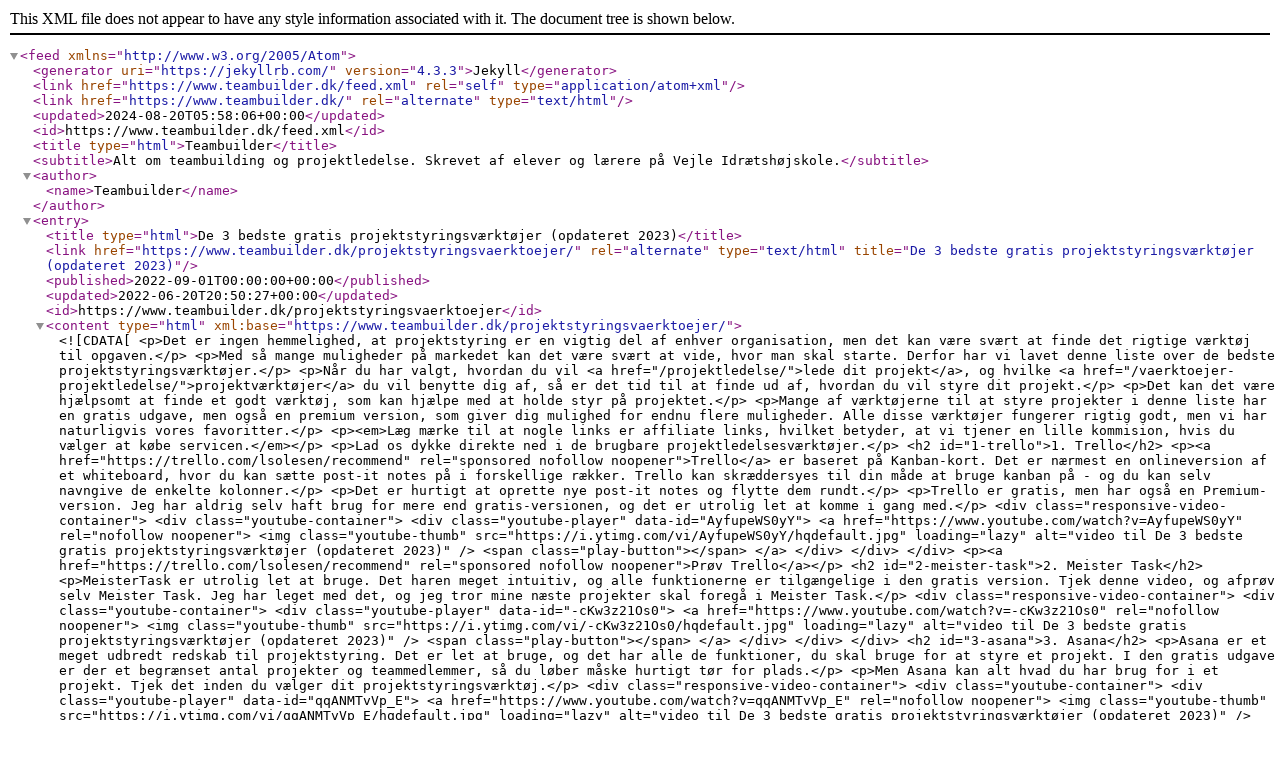

--- FILE ---
content_type: application/xml
request_url: https://www.teambuilder.dk/feed.xml
body_size: 34765
content:
<?xml version="1.0" encoding="utf-8"?><feed xmlns="http://www.w3.org/2005/Atom" ><generator uri="https://jekyllrb.com/" version="4.3.3">Jekyll</generator><link href="https://www.teambuilder.dk/feed.xml" rel="self" type="application/atom+xml" /><link href="https://www.teambuilder.dk/" rel="alternate" type="text/html" /><updated>2024-08-20T05:58:06+00:00</updated><id>https://www.teambuilder.dk/feed.xml</id><title type="html">Teambuilder</title><subtitle>Alt om teambuilding og projektledelse. Skrevet af elever og lærere på Vejle Idrætshøjskole.</subtitle><author><name>Teambuilder</name></author><entry><title type="html">De 3 bedste gratis projektstyringsværktøjer (opdateret 2023)</title><link href="https://www.teambuilder.dk/projektstyringsvaerktoejer/" rel="alternate" type="text/html" title="De 3 bedste gratis projektstyringsværktøjer (opdateret 2023)" /><published>2022-09-01T00:00:00+00:00</published><updated>2022-06-20T20:50:27+00:00</updated><id>https://www.teambuilder.dk/projektstyringsvaerktoejer</id><content type="html" xml:base="https://www.teambuilder.dk/projektstyringsvaerktoejer/"><![CDATA[<p>Det er ingen hemmelighed, at projektstyring er en vigtig del af enhver organisation, men det kan være svært at finde det rigtige værktøj til opgaven.</p>

<p>Med så mange muligheder på markedet kan det være svært at vide, hvor man skal starte. Derfor har vi lavet denne liste over de bedste projektstyringsværktøjer.</p>

<p>Når du har valgt, hvordan du vil <a href="/projektledelse/">lede dit projekt</a>, og hvilke <a href="/vaerktoejer-projektledelse/">projektværktøjer</a> du vil benytte dig af, så er det tid til at finde ud af, hvordan du vil styre dit projekt.</p>

<p>Det kan det være hjælpsomt at finde et godt værktøj, som kan hjælpe med at holde styr på projektet.</p>

<p>Mange af værktøjerne til at styre projekter i denne liste har en gratis udgave, men også en premium version, som giver dig mulighed for endnu flere muligheder. Alle disse værktøjer fungerer rigtig godt, men vi har naturligvis vores favoritter.</p>

<p><em>Læg mærke til at nogle links er affiliate links, hvilket betyder, at vi tjener en lille kommision, hvis du vælger at købe servicen.</em></p>

<p>Lad os dykke direkte ned i de brugbare projektledelsesværktøjer.</p>

<h2 id="1-trello">1. Trello</h2>

<p><a href="https://trello.com/lsolesen/recommend" rel="sponsored nofollow noopener">Trello</a> er baseret på Kanban-kort. Det er nærmest en onlineversion af et whiteboard, hvor du kan sætte post-it notes på i forskellige rækker. Trello kan skræddersyes til din måde at bruge kanban på - og du kan selv navngive de enkelte kolonner.</p>

<p>Det er hurtigt at oprette nye post-it notes og flytte dem rundt.</p>

<p>Trello er gratis, men har også en Premium-version. Jeg har aldrig selv haft brug for mere end gratis-versionen, og det er utrolig let at komme i gang med.</p>

<div class="responsive-video-container">

  <div class="youtube-container">
    <div class="youtube-player" data-id="AyfupeWS0yY">
      <a href="https://www.youtube.com/watch?v=AyfupeWS0yY" rel="nofollow noopener">
        <img class="youtube-thumb" src="https://i.ytimg.com/vi/AyfupeWS0yY/hqdefault.jpg" loading="lazy" alt="video til De 3 bedste gratis projektstyringsværktøjer (opdateret 2023)" />
        <span class="play-button"></span>
      </a>
    </div>
  </div>
  

</div>

<p><a href="https://trello.com/lsolesen/recommend" rel="sponsored nofollow noopener">Prøv Trello</a></p>

<h2 id="2-meister-task">2. Meister Task</h2>

<p>MeisterTask er utrolig let at bruge. Det haren meget intuitiv, og alle funktionerne er tilgængelige i den gratis version. Tjek denne video, og afprøv selv Meister Task. Jeg har leget med det, og jeg tror mine næste projekter skal foregå i Meister Task.</p>

<div class="responsive-video-container">

  <div class="youtube-container">
    <div class="youtube-player" data-id="-cKw3z21Os0">
      <a href="https://www.youtube.com/watch?v=-cKw3z21Os0" rel="nofollow noopener">
        <img class="youtube-thumb" src="https://i.ytimg.com/vi/-cKw3z21Os0/hqdefault.jpg" loading="lazy" alt="video til De 3 bedste gratis projektstyringsværktøjer (opdateret 2023)" />
        <span class="play-button"></span>
      </a>
    </div>
  </div>
  

</div>

<h2 id="3-asana">3. Asana</h2>

<p>Asana er et meget udbredt redskab til projektstyring. Det er let at bruge, og det har alle de funktioner, du skal bruge for at styre et projekt. I den gratis udgave er der et begrænset antal projekter og teammedlemmer, så du løber måske hurtigt tør for plads.</p>

<p>Men Asana kan alt hvad du har brug for i et projekt. Tjek det inden du vælger dit projektstyringsværktøj.</p>

<div class="responsive-video-container">

  <div class="youtube-container">
    <div class="youtube-player" data-id="qqANMTvVp_E">
      <a href="https://www.youtube.com/watch?v=qqANMTvVp_E" rel="nofollow noopener">
        <img class="youtube-thumb" src="https://i.ytimg.com/vi/qqANMTvVp_E/hqdefault.jpg" loading="lazy" alt="video til De 3 bedste gratis projektstyringsværktøjer (opdateret 2023)" />
        <span class="play-button"></span>
      </a>
    </div>
  </div>
  

</div>

<h2 id="konklusion">Konklusion</h2>

<p>Projektstyringsværktøjer er en vigtig del af enhver organisation, og det er vigtigt at finde det rigtige værktøj til opgaven.</p>

<p>Denne liste indeholder nogle af de bedste projektstyringsværktøjer, der findes, og som alle har en gratis version såvel som en premium-version.</p>

<p>Trello er min personlige favorit, men alle disse værktøjer er utroligt nyttige og værd at prøve. Så vent ikke længere - begynd at bruge et af disse fantastiske projektstyringsværktøjer i dag!</p>]]></content><author><name>Lars Olesen</name></author><category term="[&quot;Projektledelse&quot;]" /><category term="projektledelse" /><category term="projektstyring" /><category term="værktøjer" /><summary type="html"><![CDATA[Er du på udkig efter et projektstyringsværktøj? Her er en list med det bedste gratis værktøjer til projektstyring.]]></summary></entry><entry><title type="html">Discgolf og teambuilding: Sjove øvelser med frisbee golf</title><link href="https://www.teambuilder.dk/discgolf-teambuilding/" rel="alternate" type="text/html" title="Discgolf og teambuilding: Sjove øvelser med frisbee golf" /><published>2022-07-28T00:00:00+00:00</published><updated>2022-07-27T20:50:27+00:00</updated><id>https://www.teambuilder.dk/discgolf-teambuilding</id><content type="html" xml:base="https://www.teambuilder.dk/discgolf-teambuilding/"><![CDATA[<p>Disc golf kan være en sjov aktivitet til at ryste folk sammen. Der er god tid til at snakke undervejs, men du kan også bruge disse sjove øvelser til teambuilding.</p>

<p><a href="https://www.motionsplan.dk/discgolf/">Disc golf</a> er en sport i fremvækst. Du kaster med en frisbee (golfdisc), og målet er at ramme i en metalkurv med kæder hængende ned fra toppen i færrest mulige kast. Der er efterhånden en del forskellige <a href="https://www.motionsplan.dk/discgolf-baner/">baner til disc golf</a>, som er gratis at spille.</p>

<p>Når du går en runde disc golf, så er der masser af tid til at snakke undervejs, så det kan i sig selv være en glimrende <a href="/icebreakers/">aktivitet til at ryste en grupppe sammen</a>, men der er også en række spil, som kan være sjove at spille på banen.</p>

<p>Her har vi udvalgt nogle forskellige spil, som du kan kaste dig ud i på disc golf banen. Vi har fundet inspiration fra <a href="https://www.anhyzer.dk/doubles-spil-disc-golf-i-hold-eller-par/">Anhyzer</a> til spil i hold og par.</p>

<h2 id="spil-doubles---enten-i-par-eller-hold">Spil doubles - enten i par eller hold</h2>

<p>Du kan spille <em>doubles</em> eller disc golf i hold. Der findes officielle turneringer for par. Herunder kan du finde en masse forskellige måder at spille discgolf som holdspil - enten parvis eller i større hold.</p>

<p>Her kigger vi på forskellige muligheder for at spille i hold, men først får du lige nogle ideer til, hvordan du kan lave holdene.</p>

<h2 id="hvordan-laver-man-hold">Hvordan laver man hold?</h2>

<p>Der er mange måder at danne hold på. Det kommer an på dit formål.</p>

<ol>
  <li>Du kan <strong>selv lade folk vælge hold</strong>, så venner kan spille mod venner.</li>
  <li>Du kan <strong>sammensætte holdene</strong> på en bestemt måde. Fx den bedste og dårligste sammen og så videre indtil alle har fundet et hold.</li>
  <li>Du kan trække lod.</li>
  <li>I kan <strong>flippe disc</strong>. Hvis I fx er fire der skal fordeles på to hold, så kan I flippe discs. Hvis to ender på samme måde, så er de på hold sammen. Hvis en er anderledes end de tre andre, så er vedkommende på hold 1. De andre flipper igen. De to der flipper det samme i anden omgang går på samme hold, og så er holdene fordelt.</li>
  <li>I kan lade <strong>uDisc vælge hold</strong> for jer. uDisc er også en genial app til at lave scorekort og se banekortene.</li>
</ol>

<h2 id="1-best-shot">1. Best shot</h2>

<p>Spilles i par. I <em>best shot</em> kaster hver spiller en disc (eller flere). Herefter vælger spillerne, hvilken disc, man vil spille videre fra. Spillerne kaster igen hver sin frisbee, og fortsætter til parret har fået en disc i kurven.</p>

<h2 id="2-worst-shot">2. Worst shot</h2>

<p>I worst shot er det lige modsat. Her skal man kaste videre med den dårligst placerede disc. Det er modstanderparret, der vælger hvilken discs, der skal spilles videre fra. som kasteren skal spille fra (typisk den dårligste).</p>

<h2 id="3-alternate-throw--alternate-tee">3. Alternate throw &amp; Alternate tee</h2>

<p>Spillerne på hvert hold skiftes enten mellem hvert kast, eller de sørger for at det er en ny, der skal starte på tee-stedet i næste hul. Ellers spilles spillet som almindelig discgolf. Denne variation kan være sjov, særligt da man skal forsøge at spille den anden god hver gang. Det betyder, at du skal overveje, hvilke styrker og svagheder den anden anden har.</p>

<h2 id="4-kombineret-score">4. Kombineret score</h2>

<p>En sjov måde at spille på er også at alle holdets spilleres score tæller med i det samlede regnskab. Man spiller almindeligt, men lægger alle kastene sammen på holdet til sidst. På den måde kommer alle kast til at have betydning både for den gode og knap så gode spiller på holdet. Det er en god måde, at motivere og involvere alle på holdet til at yde sit bedst.</p>

<h2 id="5-pointspil-eller-hulspil">5. Pointspil eller hulspil</h2>

<p>I pointspil eller hulspil er det ikke det samlede antal kast for alle hullerne, der afgør resultatet. I stedet skal man forsøge at vinde det enkelte hul. Du får et point for at vinde et hul. Hvis du fx spiller 2 mod 2 på et hul, så sammenligner man først de spillere med færrest kast på hullet. Den der har færrest kast i alt får 1 point. Derefter sammenligner man de to spillere med næstfærrest kast fra de enkelte hold, og der kan man vidne endnu et point.</p>

<p>Det gode ved hulspil er, at alt kan gå galt på et hul, men det det betyder ikke noget i det samlede spil, hvis bare du præsterer godt på næste hul.</p>

<h2 id="konklusion">Konklusion</h2>

<p>Nu har du forhåbentlig fået blod på tanden og vil ud at spille lidt discgolf med kollegaer eller venner. Discgolf er en god aktivitet, som du kan bruge til at ryste en gruppe sammen eller bruge som et socialt arrangement, hvor alle kan være med.</p>]]></content><author><name>Lars Olesen</name></author><category term="[&quot;Teambuilding&quot;]" /><category term="øvelser" /><summary type="html"><![CDATA[Discgolf kan være en sjov aktivitet til at ryste folk sammen. Der er god tid til at snakke undervejs, men du kan også bruge disse sjove øvelser og holdspil stil teambuilding.]]></summary></entry><entry><title type="html">Evaluering af undervisning: 10 ideer du kan bruge i dag</title><link href="https://www.teambuilder.dk/evaluering-af-undervisning/" rel="alternate" type="text/html" title="Evaluering af undervisning: 10 ideer du kan bruge i dag" /><published>2022-06-30T00:00:00+00:00</published><updated>2022-06-20T20:50:27+00:00</updated><id>https://www.teambuilder.dk/evaluering-undervisning</id><content type="html" xml:base="https://www.teambuilder.dk/evaluering-af-undervisning/"><![CDATA[<p>Lærerne forsøger konstant at finde nye og innovative måder at evaluere deres undervisning på for at forbedre elevernes læring og undervisningen i det hele taget.</p>

<p>Her evaluerer vi ikke selve læringen hos eleverne, men vi evaluerer, hvordan mødet i undervisningen mellem eleverne og lærerne fungerer.</p>

<p>I dette indlæg beskæftiger vi os ikke med evaluering af elevernes faglige standpunkt og udvikling.</p>

<p>Det kan dog være svært at finde på nye idéer. Her er ti evalueringsidéer, som du kan bruge allerede fra i dag.</p>

<h2 id="hvad-er-evaluering-af-undervisning">Hvad er evaluering af undervisning?</h2>

<p>Evaluering af undervisning er grundlæggende en proces, hvor man vurderer, hvordan undervisningen fungerer i forhold til mødet mellem læreren og eleverne.</p>

<p>Evaluering kræver specifikke mål og målsætninger for, hvad undervisningen skal kunne.</p>

<p>I evalueringen indsamles data og foretages vurderinger af, om disse målsætninger er blevet opfyldt eller ej.</p>

<p>Læs: <a href="/evaluering/">Evaluering og evalueringsmodeller</a></p>

<h2 id="formativ-evaluering-af-undervisningen">Formativ evaluering af undervisningen</h2>

<p>Her fokuserer vi på den <strong>formative undervisningsevaluering</strong>, som har fokus på udviklingsprocesser. I den <strong>summative evaluering</strong> kunne vi nøjes med summere præstationen ned i et tal eller en karakter. I den formative evaluering vil vi gerne finde ud af, <strong>hvad der kan gøres bedre?</strong> Og <strong>hvordan vi kan gøre det bedre?</strong></p>

<p>Den formative evaluering er fremadrettet med henblik på at forbedre undervisningen. Den kan være et redskab til et pædagogisk udviklingsarbejde.</p>

<p>Den formative evaluering kan med fordel laves undervejs i undervisningsforløbet, så undervisningen og mødet mellem elever og lærere kan tilpasses løbende.</p>

<blockquote>
  <p>Evalueringsresultater skal betragtes som input til en refleksionsproces og ikke som sandheden.</p>
</blockquote>

<p>— <cite>Torben Spanget Christensen, Gymnasieskolen, nr. 22, 2008</cite></p>

<h2 id="evaluering-er-ikke-refleksion">Evaluering er ikke refleksion</h2>

<p>Resultaterne af en evaluering bør naturligvis skabe grobund for en refleksionsproces og en udviklingsproces. Måske skal du i gang med at <a href="/kreativitet/">skabe kreative ideer til forbedring</a>? Men evaluering er ikke bare refleksion.</p>

<p><a href="https://ineva.dk/hvorfor-refleksion-ikke-er-evaluering">Malene Skov Dinesen</a> diskuterer netop forskellen på evaluering og refleksion. Evalueringer må have en systematik iboende.</p>

<blockquote>
  <p>Evalueringer har en iboende systematik i sig. Det vil sige, at de ikke foregår tilfældigt, men som et bevidst valg op imod en særlig efterspørgsel. Evalueringen er altså ikke, som refleksionen kan være jf. ovenstående forklaring om refleksion-i-handling, en intuitiv aktivering på baggrund af noget, der sker i øjeblikket, men noget der bevidst og planlagt igangsættes for at imødekomme et særligt vidensbehov. Systematikken består i al sin enkelthed af, at man arbejder med forberedelse, fastholdelse og analyse (Vedung, 2005).</p>
</blockquote>

<p>— <cite><a href="https://ineva.dk/hvorfor-refleksion-ikke-er-evaluering">Malene Skov Dinesen, Ineva</a></cite></p>

<p>Indsamlingen af data er afgørende for evalueringen, da den danner grundlag for vores vurdering ifølge <a href="https://ineva.dk/hvorfor-refleksion-ikke-er-evaluering">Malene Skov Dinesen</a>. I forbindelse med evaluering skal data opfattes som fakta, information eller viden, der anvendes til at beregne, analysere eller planlægge noget. Data er noget vi indsamler, genererer eller anvender og analyserer som led i evalueringer.</p>

<h2 id="faser-i-den-systematisk-evaluering">Faser i den systematisk evaluering</h2>

<p>I evalueringen af undervisningen må vi altså arbejde med følgende tre punkter:</p>

<ol>
  <li>Forberedelse - hvad skal vi evaluere, og hvordan vil vi gerne evaluere det?</li>
  <li>Dataindsamling og analyse - hvordan samler vi data, og hvordan analyserer vi de indsamlede data?</li>
  <li>Fastholdelse og opfølgning - hvad skal resultaterne fra undersøgelsen bruges til, og hvordan følger vi op på dem?</li>
</ol>

<p>De metoder til evaluering af undervisningen, som vi dykker ned i nedenunder lægger ikke alle op til at være ultra systematiske. Men derfor kan du med fordel indarbejde dem i din undervisningspraksis, så du har overvejet de forskellige elementer og hvorfor du bruger metoderne.</p>

<h2 id="grundlæggende-spørgsmål-om-evaluering">Grundlæggende spørgsmål om evaluering</h2>

<p>Inden du begynder at evaluere din undervisningspraksis, så skal du først stille dig selv to spørgsmål.</p>

<h3 id="1-hvad-skal-evalueres">1. Hvad skal evalueres?</h3>

<p>Hvad er fokus for evaluering? Når du skal vælge <strong>evalueringsfokus</strong>, så kan du vælge mellem forskellige fokus. I dette indlæg handler det om evaluering af undervisning.</p>

<p>Det kan fx være undervisningsmiljø, klasserumskultur, materialer og lærerens måder at facilitere læringsrummet og mødet om undervisningen på.</p>

<p>For at formulere den bedste evaluering og vælge den rigtige måde, så er det en god ide at vælge et relativt præcist fokus. Så får man de bedste resultater.</p>

<h3 id="2-hvordan-skal-evalueres">2. Hvordan skal evalueres?</h3>

<p>Når du har valgt et fokus, så skal du vælge, hvordan der skal evalueres. Der er rigtig mange forskellige metoder til at evaluere undervisningen, og vi gennemgår en del eksempler nedenfor.</p>

<p>Der er bl.a. følgende former for evaluering:</p>

<ul>
  <li>Mundtlige, skriftlige og videoptagelser</li>
  <li>Anonyme eller med navn</li>
  <li>Hvor åbne er spørgsmålene i evalueringen?</li>
</ul>

<p>Lad os minde os selv om, hvorfor det er en god ide at kigge på, hvordan du underviser ud fra et systematisk evalueringsperspektiv?</p>

<h2 id="hvorfor-lave-evaluering">Hvorfor lave evaluering?</h2>

<p>Det er vigtigt at evaluere undervisningen af flere grunde. Det kan hjælpe med at identificere områder, hvor underviserne kan forbedre deres undervisning, og det kan også give feedback, som kan bruges til at belønne god undervisning.</p>

<p>Men hvorfor skal du vælge at gå systematisk til værk med din undervisningsevaluering? Jeg synes det bliver sagt meget godt i dette citat.</p>

<blockquote>
  <p>På sigt bør man integrere evaluering i sin praksisudvikling som et naturligt element. Hvis ikke risikerer man efter 30 år at have 30 x 1 års erfaring. Og det er noget ganske andet end 30 års kontinuerlig erfaring!</p>
</blockquote>

<p>— <cite><a href="https://www.marinos.dk/eva/">Nicolas Marinos</a>, gymnasielærer</cite></p>

<p>Lad os springe ud i nogle af de forskellige evalueringsformer. Måske kan du finde inspiration til, hvordan du kan få gode tilbagemeldinger på din undervisningspraksis.</p>

<h2 id="mundtlige-evalueringsmetoder">Mundtlige evalueringsmetoder</h2>

<p>Her kigger vi på en række mundtlige evalueringsformer, som du kan vælge at bruge for at forbedre din undervisning.</p>

<h3 id="1-plenumevaluering">1. Plenumevaluering</h3>

<p>Evaluering i plenum er en hurtig måde at indsamle feedback fra dine elever. Der er nok mange, der brugt plenumevaluering med eleverne til at få synspunkter i forhold til undervisningen.</p>

<p>Metoden kan være nyttig, fordi den er let at sætte op. Det besværlige kan være at få sat evalueringen rigtigt op og stille de rigtige spørgsmål. Jeg synes typisk ikke denne form fungerer så godt, hvis rammerne er helt frie.</p>

<p>Du kan fx følge følgende tips til plenumevaluering:</p>

<ol>
  <li>Vælg et eller flere <strong>spørgsmål</strong>, som du gerne vil have feedback på. Giv måske eleverne mulighed for også at formulere nogle spørgsmål, som de gerne vil have med i evalueringen.</li>
  <li>Vælg en <strong>ordstyrer blandt eleverne</strong>. På den måde kan du som underviser blive frigjort til at deltage og lytte efter elevernes udsagn.</li>
  <li>Vælg en <strong>referent</strong>. Du kan evt. noterere synspunkterne direkte ned på enten tavlen eller projektoren og få verificeret udsagnene med det samme af eleverne.</li>
</ol>

<p>Du kan vælge forskellige spørgsmålstyper. Tænk over, hvordan du får formuleret spørgsmålene. Skal det være åbne eller lukkede spørgsmål? Du kan overveje at behandle de forskellige spørgsmålstyper lidt forskelligt.</p>

<p>Du kan fx inkludere en barometerevaluering til nogle spørgsmål, hvor man skal tage stilling, og man efterfølgende følger op med mere åbne spørgsmål.</p>

<h3 id="2-barometer-evaluering">2. Barometer evaluering</h3>

<p>Barometer-evaluering er en hurtig måde at indsamle feedback fra dine elever på. Du kan bruge den, når du fx vil vide, hvordan holdet som helhed har det med noget.</p>

<p>Du lader derefter eleverne stille sig et bestemt sted på en linje alt efter, hvad de mener om et udsagn.</p>

<p>Et spørgsmål kunne fx være: Hvad synes du om opgaverne i dage? Var de for lette, passende udfordringer eller for svære.</p>

<p>Når eleverne har fordelt sig på linjen, så kan du tage en samtale med eleverne i de forskellige grupper med, hvordan undervisningen kunne være tilrettelagt anderledes, så opgaverne kunne løses på en bedre måde.</p>

<h3 id="3-kollegial-supervision">3. Kollegial supervision</h3>

<p>Kollegial supervision er en måde at evaluere undervisningen på ved at lade andre lærere observere dig. Det kan gøres uformelt, fx ved at bede en kollega om at overvære din lektion og give dig feedback bagefter.</p>

<p>Eller det kan gøres formelt, fx ved at oprette en ordning for kollegial observation på din skole, hvor lærerne skiftes til at observere hinanden ‘s lektioner og give feedback.</p>

<p>Kollegial supervision kan være en meget nyttig måde at få feedback på din undervisning på, da du kan få en anden lærers perspektiv på, hvordan din lektion er gået.</p>

<p>Det kan også være nyttigt at se, hvordan andre lærere underviser, så du kan få nye idéer til din egen undervisning.</p>

<p>Hvis du ønsker at oprette en ordning med kollegial observation, så kan du læse vores <a href="/kollegial-supervision/">guide til kollegial supervision</a>.</p>

<h3 id="4-thumbs-up-or-down">4. Thumbs up or down</h3>

<p>Denne evalueringsform er meget hurtig at bruge, så den kan bruges jævnligt.</p>

<p>Du stiller et relativt lukket spørgsmål, og eleverne tilkendegiver med deres tommelfinger svaret på spørgsmålet. Evalueringsmetoden er tavs, men eleverne indikerer deres svar med tommelfingeren.</p>

<ul>
  <li>Tommel op: Ja / god!</li>
  <li>Vandret tommel: Delvist / middel</li>
  <li>Tommel ned: Nej / Dårlig</li>
</ul>

<p>Evalueringsformen egner sig kun til lukkede spørgsmål. Du kan fx bruge metoden til:</p>

<ul>
  <li><strong>Forståelsesspørgsmål</strong>. Har I forstået den næste opgave? Har I forstået stoffet? Læreren kan vælge at samle dem, der ikke har forstået tingene, og så kan de få yderligere forklaring eller information, mens de øvrige kan gå videre med opgaven.</li>
  <li><strong>Holdningsspørgsmål</strong>. Hvad synes I om denne øvelse? Hvordan har pausen været? Igen kan læreren vælge at samle dem, der har den ene eller anden holdning.</li>
</ul>

<h3 id="5-dialogkort-med-billeder">5. Dialogkort med billeder</h3>

<p>Dialogkort med billeder kan bruges til at understøtte en evalueringsøvelse. Billederne kan være med til at illustrere deltagernes synspunkter og oplevelser. Derved kan samtalerne blive levende.</p>

<p><a href="https://dialoogle.com/da/evaluering-af-undervisning-paa-efterskole-og-hoejskole/">Dialoogle</a> foreslår følgende evalueringsøvelse:</p>

<p><strong>Del eleverne op i mindre grupper</strong> (fx fire pr. gruppe). Hver gruppe får udleveret omkring 30 forskelligartede billeder (eller svarende til et halvt Dialoogle Pocketsæt). Billederne spredes ud på bordet mellem eleverne., som de skal sprede ud på et bord imellem sig.</p>

<p>Nu skal hver elev tage et billede, der fx illustrerer følgende oplevelser eller erkendelser:</p>

<ul>
  <li>En værdifuld oplevelse</li>
  <li>En ny erkendelse</li>
  <li>En nyttig erfaring, som er udsprunget af en fiasko</li>
  <li>En positiv overraskelse</li>
</ul>

<p>Deltagerne i grupperne skal nu <strong>fortælle hinanden om de valgte billeder</strong>.</p>

<p>Først fortæller alle fire om deres værdifulde oplevelse. Dernæst fortæller alle om deres nye erkendelse osv. I alle faser er der tid til at spørge, kommentere og diskutere.</p>

<p>Som facilitator holder du dig i baggrunden og lytter til fortællingerne. Det er samtalen, der er vigtig, så lad samtalerne køre, så længe der er behov for det.</p>

<p>Når hver gruppe har hørt og diskuteret 16 fortællinger, <strong>samles alle elever i plenum</strong> til en snak om, hvad de har fået ud af fortællingerne. På din eller deltagernes opfordring kan særligt markante historier fortælles igen, hvis fortællerne har lyst til det.</p>

<p>Du kan selv printe nogle billeder. Der findes en del forskellige sites, hvor du kan finde gratis billeder, fx <a href="https://www.unsplash.com" rel="nofollow noopener">Unsplash</a>, eller du kan købe de professionelle sæt fra fx <a href="https://dialoogle.com/da/shop/" rel="nofollow noopener">Diagoogle</a>.</p>

<div class="feature__wrapper">

  

</div>

<h2 id="skriftlige-evalueringsformer">Skriftlige evalueringsformer</h2>

<p>Her kigger vi på nogle af de skriftlige evalueringsmetoder, som du kan bruge til at sætte gang i refleksionen over din lærergerning.</p>

<h3 id="1-minutpapir">1. Minutpapir</h3>

<p>Minutpapiret findes i mange varianter, og du kan selv let variere metoden.</p>

<p>I den <strong>klassiske variant</strong> af får hver deltager i slutningen af en lektion følgende spørgsmål, de skal besvare:</p>

<ul>
  <li>Hvad var hovedpointen i undervisningen?</li>
  <li>Hvad undrer du dig stadig over?</li>
</ul>

<p>Derefter samles papirerne ind, og læreren gennemgår svarerne for at se, hvor undervisningen skal tage fat næste gang. Spørgsmålene kan være meget forskelligartede.</p>

<p>Du kan naturligvis også lave <strong>minutpapiret online</strong>. Det er let at sætte op med fx Google Forms eller andre spørgeskemametoder.</p>

<h3 id="2-delphi-metoden">2. Delphi-metoden</h3>

<p>Personligt kan jeg virkelig godt lide Delphi-evalueringsmetoden. Det er fantastisk til at få forskellige holdninger fra en gruppe mennesker.</p>

<p>Delphi-metoden er en skriftlig evalueringsform, hvor man indsamler udtalelser fra en gruppe af personer.</p>

<p>Øvelsen kan både laves anonymt eller så man ved, hvem der har skrevet synspunkterne. Hvis det skrives i hånden, så er det lidt vanskeligere at lave helt anonymt.</p>

<p>Alle besvarer et spørgsmål med et synspunkt. Derefter sendes svarene rundt i en gruppe. Først læser man alle svarene på sedlen igennem. Hvis man er enig i udsagnet, så sætter man en streg. Hvis man er uenig gør man ikke noget.</p>

<p>Man kan også gøre det muligt at notere, at man er uenig, hvis man vil åbne for den mulighed. man kan også gøre det muligt for alle at tilføje udsagn til papiret, men dette gør det lidt vanskeligere at vide nøjagtigt, hvad folk er enige i.</p>

<p>Når Delphi-øvelsen er slut, så tæller forfatteren alle stregerne sammen. De udsagn, der har flest streger, behandles og diskuteres i en plenum-diskussion. Dette sikrer, at evalueringen fyldes af udsagn, som mange kan støtte op om.</p>

<p>Kan udføres med ét A4-ark pr. elev eller kun ét A4-ark for hele klassen. Når arket/arkene har været hele vejen rundt tælles sammen. De udsagn flest har tilsluttet sig behandles og diskuteres i plenum.</p>

<p>Fremgangsmåden kunne være sådan her:</p>

<ol>
  <li>Uddel et A-4 ark til hver elev.</li>
  <li>Bøj papiret på langs. Skriv øverst henholdsvis ”+” og ”–”.</li>
  <li>Alle noterer individuelt, hvad de syntes om det, der evalueres under ”+” og ”-”.</li>
  <li>Regn med 7-10 minutter til notering.</li>
  <li>Papiret sendes til højre.</li>
  <li>Det modtagne papir læses, og de enkelte udsagn vurderes.</li>
  <li>Hvis enig i et udsagn, sæt en streg.</li>
  <li>Hvis uenig i et udsagn – gør ingenting.</li>
  <li>Send papiret videre. Papiret sendes hele vejen rundt, indtil hver har sit eget papir igen.</li>
  <li>Enhver tæller op, hvor mange streger, der er ud for hvert punkt på det papir, de sidder med.</li>
  <li>En ordstyrer samler op, fx som en plenumdiskussion</li>
  <li>Ordstyreren spørger: Er der nogen der har x antal streger?</li>
  <li>Resultaterne gøres op i en ”+”-kolonne og en ”-”-kolonne</li>
  <li>Samtale om resultatet og overvejelser over…</li>
</ol>

<p>I dette eksempel tager vi udgangspunkt i plus og minus. Jeg kan dog også godt lide at gøre spørgsmålet lidt mere præcist alt efter formålet.</p>

<h3 id="3-tre-punktsevaluering">3. Tre-punktsevaluering</h3>

<p>Denne evalueringstype har tre dele. Du kan enten bruge et stykke papir, eller du kan udføre den på tavlen med eller uden læreren til stede.</p>

<p>Papiret eller tavlen skal være delt i tre kolonner:</p>

<ol>
  <li>Ting der har været gode</li>
  <li>Tre ting der kan blive bedre</li>
  <li>Forslag til andre måder at gribe det an på</li>
</ol>

<p>Papiret sendes rundt. Alle skal skrive på papiret eller sætter en streg, hvis de er enige i et punkt, der står der i forvejen.</p>

<p>Metoden er god fordi den også har et element med at få skabt forbedringer.</p>

<h3 id="4-swot-skema">4. SWOT-skema</h3>

<p>Det er altid godt at lave en SWOT-analyse. Den kan bruges i mange forskellige sammenhænge og med forskellige formål.</p>

<p>Bogstaverne står for:</p>

<ul>
  <li>Styrker</li>
  <li>Svagheder</li>
  <li>Muligheder</li>
  <li>Trusler</li>
</ul>

<p>Begynd med at lave en brainstorming af alle punkterne i hver kategori. Du kan bruge et stykke papir eller en tavle.</p>

<p>Du kan fx bruge metoden til at evaluere undervisning eller gruppearbejde. Hvis du vil bruge metoden, så sørg for at læse vores <a href="/swot-analyse/">guide til SWOT-analysen</a>, som bruges typisk til <a href="/projektanalyse/">projektanalyse</a>, men som med små ændringer sagtens kan bruges til evaluering også.</p>

<p>Det interessante ved SWOT-analysen er, at du kan arbejde videre med tingene ved at lave <a href="/tows-analyse/">en TOWS-analyse</a>.</p>

<h3 id="5-3-2-1-evaluering">5. 3-2-1-evaluering</h3>

<p>3-2-1 evalueringen ligner 3-punktsevalueringen, men har lidt andre spørgsmål. Evalueringen kan enten være anonym eller deltagerne kan skrive navn på. Alle elever får et stykke papir med punkter.</p>

<ul>
  <li>Nævn <strong>3</strong> ting, du har lært</li>
  <li>Nævn <strong>2</strong> ting, du synes er svært</li>
  <li>Nævn <strong>1</strong> ting, du gerne vil vide mere om</li>
</ul>

<h3 id="6-skriften-på-væggen">6. ”Skriften på væggen”</h3>

<p>Underviseren formulerer et fokus og et spørgsmål, som vedkommende er interesseret i at belyse. Underviseren forlader lokalet og lader eleverne fylde tavlen med synspunkter og svar på spørgsmålet.</p>

<h3 id="7-spørgeskema">7. Spørgeskema</h3>

<p>En klassisk skriftlig evalueringsform er spørgeskemaer. Du kan enten udlevere spørgeskemaer to besvare dem i hånden eller online på computeren.</p>

<p>I spørgeskemaer kan du relativt let kombinere summarisk evaluering med formativ evaluering.</p>

<p>Hvis du laver formen på computer, så gøres databehandlingen relativt let. Fx kan du i Google Forms let lave grafer over kvantitative svar. Du kan også tage de kvalitative svar og lave en <strong>ordsky</strong> over ordene for at se, hvilke ord der er særligt udbredte.</p>

<h2 id="konklusion">Konklusion</h2>

<p>Det var en del idéer til evaluering. Som du kan se, er der mange forskellige måder at evaluere undervisningen på, og hver metode har sine egne fordele og ulemper.</p>

<p>Det er vigtigt, at evalueringen er velplanlagt, og at formålet med evalueringen er klart, før man vælger en metode.</p>

<p>Hvilke andre metoder kender du? Har du nogen gode metoder, så skriv endelig i kommentarerne.</p>]]></content><author><name>Lars Olesen</name></author><category term="[&quot;Evaluering&quot;]" /><category term="evaluering" /><category term="featured" /><summary type="html"><![CDATA[Søger du inspiration til at lave evaluering af din undervisning? Her finder du forslag til både skriftlige og mundtlige evalueringsformer til undervisningen.]]></summary></entry><entry><title type="html">Gruppevejledning: Vejledning i fællesskaber (FFAST-modellen)</title><link href="https://www.teambuilder.dk/gruppevejledning-og-vejledning-faellesskaber/" rel="alternate" type="text/html" title="Gruppevejledning: Vejledning i fællesskaber (FFAST-modellen)" /><published>2022-06-30T00:00:00+00:00</published><updated>2022-06-20T20:50:27+00:00</updated><id>https://www.teambuilder.dk/vejledning-faellesskaber</id><content type="html" xml:base="https://www.teambuilder.dk/gruppevejledning-og-vejledning-faellesskaber/"><![CDATA[<p>Søger du inspiration til at lave vejledning i fællesskaber? Jeg er optaget af gruppevejledning, og jeg brugte FFAST-modellen til at lave et vejledningsforløb i grupper.</p>

<p>Jeg er ansat som højskolelærer på Vejle Idrætshøjskole. Alle lærere på skolen er ansvarlige for et team med 8-12 elever, som vi mødes med en gang om ugen. Et team består af elever med vidt forskellig baggrund, uddannelsesvalg og afklarethed i forhold til fremtiden.</p>

<p>Jeg har brugt de fælles teammøder til at lave forskellige øvelser, som skulle skabe større afklaring hos den enkelte, men har ikke udnyttet de potentialer der ligger i gruppevejledningen, hvor vi kan udnytte hinandens ressourcer. Afklaringsforløbene har oftest været møntet på, at elevens tanker ville blive taget op i en kommende individuel vejledning.</p>

<figure class=""><img src="https://images.unsplash.com/photo-1460518451285-97b6aa326961?ixlib=rb-1.2.1&amp;ixid=MnwxMjA3fDB8MHxwaG90by1wYWdlfHx8fGVufDB8fHx8&amp;auto=format&amp;fit=crop&amp;w=600&amp;q=60" alt="" /><figcaption>
      Vejledning i fællesskaber og gruppevejledning veksler ofte mellem individuelle opgaver og refleksion sammen i grupper.

    </figcaption></figure>

<h2 id="gruppevejledning-og-fællesskabet">Gruppevejledning og fællesskabet</h2>

<p>Jeg har længe gerne ville flytte noget af vejledningen over i grupper, fordi gruppen udgør en ekstra ressource, og at den arbejdsform er helt oplagt på en højskole. Ved at diskutere i gruppen får alle adgang til flere erfaringer - og ved at dele følelser, tanker og ideer vil de unge flytte hinanden. De vil opdage, at de ikke står alene med overvejelser om livet og de beslutninger, de skal træffe (Westergaard 2012, side 25). De unge vil finde et stærkere ståsted, hvor de kan tage beslutningerne for deres liv fra. Det gælder uanset om de ved, hvad de vil, eller de er mere usikre på fremtiden.</p>

<p>Thomsen, Skovhus og Buhl (2013, side 13-29) fremhæver også, at vejledning i fællesskaber kan være med til øge ansvarligheden, give mere støtte og opmuntring, flere deltagerpositioner, almengørelse af udfordringer, inspiration til flere handlemuligheder og det undrende nærvær af både en facilitator, men også andre unge. Især på en kostskole har gruppevejledningen et stort potentiale. Eleverne har rig mulighed for at diskutere videre i den frie tid også.</p>

<p>Når man vejleder i fællesskaber, skal vejlederen være klar til positive uncertainty (Gelatt 1989 efter Thomsen, Skovhus, Buhl 2013, side 59), men det er faktisk også dette vilkår “at føle sikkerhed i det usikre”, som jeg gerne i højere grad vil have eleverne til at mestre ift. deres valg.</p>

<p>I dette blogindlæg kigger jeg på, hvordan et gruppevejledningsforløb med udgangspunkt i FFAST-modellen kan være et udgangspunkt for eleverne til at blive bedre rustet til at tage valg og være mere rolige i de valgsituationer livet bringer?</p>

<h2 id="refleksionsmodel-for-vejledning-i-fællesskaber">Refleksionsmodel for vejledning i fællesskaber</h2>

<p>Opgaven er struktureret ud fra refleksionsmodellen (Thomsen, Skovhus, Buhl 2013, side 49-84). Modellen er lavet for at give et godt overblik over de tanker, man kan og bør gøre sig i forbindelse med vejledning i fællesskaber.</p>

<figure class=""><img src="/assets/images/blog/gruppevejledning/refleksionsmodel-vejledning-faellesskaber.png" alt="" /><figcaption>
      Refleksionsmodel for vejledning i fællesskaber - se <a href="https://prezi.com/est8discqlzt/vejledning-i-fllesskaber-en-refleksionsmodel/">prezi-udgave</a> (frit efter Thomsen, Skovhus, Buhl 2013)

    </figcaption></figure>

<h2 id="planlægning-af-forløbet-ud-fra-refleksionsmodellen">Planlægning af forløbet ud fra refleksionsmodellen</h2>

<p>Jeg vil således i de følgende afsnit gøre rede for mine overvejelser ift. de enkelte punkter i refleksionsmodellen. Jeg følger modellen fra venstre mod højre.</p>

<h3 id="at-skabe-mulighed-struktur-og-adgang">At skabe mulighed, struktur og adgang</h3>

<p>Hver uge har vi 45 minutters teammøde, som bl.a. bruges på at aftale praktiske gøremål, planlægge arrangementer og snakke om, hvordan livet på skolen kan blive bedre.</p>

<p>På et semester har jeg som udgangspunkt individuelle samtaler med hver elev tre gange. Samtalerne bliver både brugt til at fornemme hvordan eleven trives på skolen og i livet og til at lave eksistentiel og uddannelsesrettet vejledning. Samtalerne har enten foregået i et klasselokale eller som “walk’n’talk”.</p>

<p>Typisk er et par af eleverne på mit team mentorelever. Disse elever har jeg desuden aftaler efter behov med.</p>

<p>Jeg har altså allerede mulighed og adgang til at lave gruppevejledning i den struktur, der eksisterer på vores skole. Jeg vil her i opgaven også se, om det så kan fungere i praksis under disse rammer - og at det bringer noget nyt og bedre til eleverne. I denne struktur bliver gruppevejledningen ikke frivillig, hvilket naturligvis har betydning for nogle af de valg, jeg tager ift. emne, men også min overvejelser om at vejlede i fællesskaber. Dette kommer jeg ind på senere.</p>

<h3 id="at-ankomme-til-fællesskab-og-blive-synlig">At ankomme til fællesskab og blive synlig</h3>

<p>Som lærer er jeg allerede synlig, og eleverne har en forventning om at jeg er deres støtte på skolen. De tænker mig ikke som en studievejleder, og jeg har bemærket, at de sommetider søger råd hos en anden lærer, der tidligere har arbejdet med studievejledning i et andet job.</p>

<p>Da teammøderne kan indeholde mange forskellige emner, er det vigtigt at rammerne for gruppevejledningen bliver gjort helt klare for alle, så eleverne også ved, at dette teammøde ikke handler om praktiske gøremål eller planlægning, men at det handler om vejledning.</p>

<p>Når jeg samtidig vil bruge fællesskabet og gruppevejledning som metode, er det endnu mere nødvendigt at gøre det helt tydeligt, at vi lige nu er i en vejledningsrelation. Det stiller altså krav til, hvordan jeg griber introduktionen til lektionen an.</p>

<h3 id="at-vejlede-i-fællesskaber">At vejlede i fællesskaber</h3>

<p>Det er en stor del af en højskolelærers arbejde at indgå i nærværende dialoger og relationer med eleverne. Thomsen, Skovhus, Buhl (2013, side 61) gør det klart, at man skal være opmærksom på at være empatisk, autentisk og vise ubetinget positiv opmærksomhed. Vejlederen skal forstå de unge ud fra de unges perspektiv og møde de unge med en ikke-dømmende tilgang.</p>

<p>Jeg vil især fremhæve de følgende overvejelser, jeg har gjort mig ift. at vejlede i fællesskaber.</p>

<ul>
  <li><strong>Deltagerpositioner</strong>. Derudover er jeg også optaget af at være opmærksom på de mange forskellige deltagerpositioner vejledning i fællesskaber giver mulighed for; bare det at være der, gør at man deltager. At høre til sætter også overvejelser i gang. Opmærksomheden på deltagerpositionerne giver også næring til overvejelser om, hvordan man kan inddrage alle i gruppevejledningen på en måde, så den enkelte synes at det er rart og tilpas udfordrende at være med til. Herunder er jeg opmærksom på min egen deltagerposition; hvornår skal sætte ting i gang, og hvornår skal jeg være afventende for at give plads til de andre?</li>
  <li><strong>Etiske betragtninger</strong>. Som vejleder skal man være meget opmærksom på, hvilke oplysninger den enkelte vil dele - og som den enkelte synes, at det er rart at dele. Der skal være plads til selv at vælge, hvad der skal være offentligt. Derfor skal vi i gruppen have etableret vi en fortrolighed og tavshedspligt gennem vores indledning. Dette er især væsentligt, fordi vi laver gruppevejledning, hvor det ikke er frivilligt at deltage.</li>
  <li><strong>At gå på tomandshånd</strong>. Hvordan får man skiftet mellem vejledning i fællesskaber og det at gå på tomandshånd? Hvordan kan det fælles og det individuelle supplere hinanden? Det er heldigvis relativt enkelt på en højskole, fordi det er naturligt for eleverne at snakke på tomandshånd med lærerne, uden at der nødvendigvis er problemer eller udfordringer.</li>
  <li><strong>Huske at følge op</strong>. Undervejs laver jeg notater om de enkelte elever, så jeg kan huske at følge op på specifikke spørgsmål og problemstillinger. Så sætter jeg tingene i kalenderen, så jeg også husker at få gjort noget ved det på de rette tidspunkter.</li>
</ul>

<h3 id="at-undersøge-potentialer">At undersøge potentialer</h3>

<p>Et team er tilfældigt sammensat inden eleverne kommer på skolen. Typisk vil de have forskellige interesser, have valgt forskellige fag og være nogenlunde ligeligt fordelt mellem drenge og piger. På hvert team er der typisk en elev, som forventes at skulle have ekstra opmærksomhed i løbet af semesteret ift. fx mentorordningen. I praksis viser det sig ofte at rigtig mange af de unge mennesker har flere udfordringer med livet, som kræver særlig opmærksomhed, selvom vi har at gøre med helt almindelige, gennemsnitlige unge mennesker.</p>

<p>Gruppevejledningen kommer til at foregå med denne tilfældigt sammensatte gruppe - så det er nødvendigt at emnerne relaterer sig lidt bredere, end hvis man havde en frivillig gruppe med et interessefællesskab.</p>

<p>Derfor har jeg valgt i dette relativt korte forløb at koncentrere mig om valg- og valgsituationer. Alle har allerede været i valgsituationer i deres liv - og alle står overfor endnu flere valg i fremtiden. Jeg mener emnet er en væsentlig del af det at gå på højskole, fordi højskolen i min optik netop er et kærkomment refleksionsrum, hvor man har har mulighed for at få åbnet sit perspektiv ift. resten af sit liv op. Derfor tror jeg, at dette emne vil fungere godt med min ikke-frivillige gruppe.</p>

<p>Formålet med at dele valgsituationerne i fællesskabet er at få adgang til, hvilke tanker andre gør sig om de valg, de har gjort i livet. Målet er at eleverne ser, at de ikke er de eneste, der har stået i valgsituationer, været usikker og tumlet lidt med tvivl, men også at man kan tackle valg på forskellige måder - både metodemæssigt og følelsesmæssigt.</p>

<p>Når vi deler erfaringerne og lytter til andres erfaringer kan forhåbentlig også være med til at skærpe til elevernes frustrationsrobusthed (Hellegaard 2015; begrebet fra Mads Hermansen). At man finder ud af, at nogen gange lykkes det, man har sat sig for ikke, men at verden ikke bryder sammen af den grund. Min tese er, at når man får lejlighed til at reflektere og diskutere ens erfaringer og opdager, at de er en del af den man er - og at man ikke er væltet vil skærpe ens evne til at håndtere frustration.</p>

<h3 id="at-vælge-og-beslutte-vejledningsaktiviteter">At vælge og beslutte vejledningsaktiviteter</h3>

<p>Jeg har valgt at tage udgangspunkt i PLU-gruppevejledning (Westergaard 2012; Thomsen, Skovhus, Buhl 2013, side 86-90). Der er fokus på de unges personlige læring og udvikling, og vejledningen skal</p>

<blockquote>
  <p>“… opmuntre unge til at undersøge deres egne tanker, følelser og erfaringer og dele dem med andre, så de lærer sig selv bedre at kende og bliver i stand til at skabe positive forandringer i deres tilværelse…”</p>
</blockquote>

<p>— <cite>Westergaard 2012, side 7</cite></p>

<p>Dette passer godt ind i den måde, jeg synes at vejledningen på en højskole kan foregå. PLU-gruppevejledning tager for det første udgangspunkt i “erfaringsbaseret læring”. Ved at lave en gruppevejledning, gør vi erfaringsfeltet for alle større. De enkelte erfaringer skaber refleksioner og på baggrund af de refleksioner, kan vi begynde at udlede begreber. Gennem aktiviteter og eksperimenter kan vi så gøre os nogle nye erfaringer, som giver mulighed for ny læring. Refleksionen skaber forståelse og giver mulighed for at tænke over, hvordan man vil gribe anderledes an i fremtiden (Westergaard 2012, side 32).</p>

<p>Dette kan sammenfattes til Kolbs læringscirkel.</p>

<figure class=""><img src="/assets/images/blog/gruppevejledning/kolbs-laeringscirkel.png" alt="" /><figcaption>
      Kolbs læringscirkel

    </figcaption></figure>

<p>For det andet tager PLU-gruppevejledning udgangspunkt i “elevcentreret læring”, hvor den vejledte selv skal tage ansvar for deres egen læring. Både den vejledte og vejlederen skal være opmærksom på sin egen deltagerposition. Det er netop den vejledtes erfaringer der er i højsædet.</p>

<h2 id="ffast-modellen-til-planlægning">FFAST-modellen til planlægning</h2>

<p>Jeg har valgt at bruge FFAST-modellen som ramme for planlægningen af de enkelte forløb. Den enkelte time er på 45 minutter, hvilket kræver en god struktur både for vejlederen, men også for dem der deltager i samtalerne. Jeg har oplevet, at strukturen og tidsangivelser på de enkelte aktiviteter gør at den enkelte slapper af - og ikke undervejs er usikker på, hvad der kommer senere.</p>

<p>FFAST-modellen medtænker både opbygning, forberedelse og gennemførelse af forløbet - og det er en overskuelig planlægningsramme for et vejledningssamtalerne.</p>

<figure class=""><img src="/assets/images/blog/gruppevejledning/ffast-modellen.png" alt="" /><figcaption>
      Beskrivelse af FFAST-modellen

    </figcaption></figure>

<h3 id="at-udvikle-planlægge-og-udføre">At udvikle, planlægge og udføre</h3>

<h4 id="rammerne-tid-sted-og-deltagere">Rammerne: Tid, sted og deltagere</h4>

<ul>
  <li>En sammensat gruppe på 8-12 personer, som er på forskellige trin i deres liv. De kender hinanden godt i forvejen. 45 minutter pr. samtale.</li>
  <li>Foregår i et almindeligt lokale, hvor der er plads til at lave gruppesamtaler og vi ikke bliver forstyrrede. Der er plads til individuel tænketid og et bord hvor vi sammen kan diskutere.</li>
  <li>Der er tænkt over hygge og forplejning.</li>
</ul>

<h4 id="forløbet">Forløbet</h4>

<p>Jeg havde afsat to gange til det forløb, vi planlagde. Det overordnede tema var at træffe valg i livet. Den første samtale handler om de valg, man har stået i for at skabe en kobling tilbage til de vejledtes tidligere erfaringer. Den anden samtale handler om fremtidige valg - og de situationer den enkelte står i eller kommer til at stå i.</p>

<h2 id="forløbet-sat-ind-i-ffast-modellen">Forløbet sat ind i FFAST-modellen</h2>

<p>Sat ind i FFAST-modellen så forløbet sådan ud:</p>

<hr />

<h3 id="fokus-for-hele-forløbet">Fokus (for hele forløbet)</h3>

<p>At træffe valg i livet</p>

<h3 id="formål-for-hele-forløbet">Formål (for hele forløbet)</h3>

<p>At give deltagerne mulighed for at reflektere over egne valg i livet, almengøre valgsituationen og ruste deltagerne til at træffe valg i fremtiden.</p>

<h3 id="aktiviteter">Aktiviteter</h3>

<h4 id="første-møde-afsættet">Første møde (afsættet)</h4>

<ul>
  <li><strong>Livs-U’et</strong>. Formålet med øvelsen er at blive klar over de valg, man har truffet tidligere i sit liv - og hvad der har styret valgene. Tegn et U på et papir. Dit liv begynder i den ene ende. Den anden ende er nuet. Indtegn milepælene i dit liv. Spørgsmål fra vejlederen kunne være: Hvilke valg har du truffet? Har andre truffet valg for dig? Hvilke valg har haft størst betydning? Hvilke følelser havde du, da du traf valget? Hvordan traf du valget?</li>
  <li><strong>Gruppesamtale</strong>. Formålet med aktiviteten er at gøre erfaringer tilgængelige for flere og få lejlighed til at udfolde sin historie. I skiftes til at fortælle om jeres valg og valgenes betydning for jer. Når en har fortalt, spørger de resterende fra gruppen nysgerrigt ind til hinanden, omstændighederne og valgmulighederne med henblik på at forstå processen omkring valget.</li>
  <li><strong>Opsamling på tidligere valg</strong>. Formålet er at almengøre valgsituationer og skitsere muligheder at gribe valg an på. Opsamling i plenum på hvordan valgene er blevet truffet? Hvilke strategier har I hver især benyttet jer af? Hvordan kan man gribe valgsituationen an?</li>
</ul>

<h4 id="andet-møde-det-næste-valg">Andet møde (det næste valg)</h4>

<ul>
  <li><strong>Dine valg i fremtiden</strong>. Formålet er at få åbnet op for hvilke typer valg, man kunne stå over for. Alle står på gulvet. Facilitatoren stiller fire muligheder op, og den enkelte bliver bedt om at gå hen i den kategori, man passer bedst ind i. Hvilke valg står du overfor lige nu? Har det noget med uddannelse, arbejde, fritid eller familie at gøre? I deler kort i gruppen, hvad det er for et valg. Nu prøver alle at gå et andet sted hen. Brug 2 minutter på at diskutere, hvilke valg der kunne være i denne kategori. Alle prøver fysisk at stille sig i hver kategori.</li>
  <li><strong>Skriveøvelse</strong>. Formålet er at få åbnet op for den enkeltes valg. Vælg et valg, du står overfor. Skriv alle tankerne om dit valg ned på et stykke papir. Betragt det fra forskellige vinkler. Vend og drej dit valg. Giv dig selv gode råd.</li>
  <li><strong>Mads og Monopolet</strong>. Formålet er at man får inspiration fra de andre ift. sit eget valg. Fire i en gruppe. Alle præsenterer kort deres valgsituation. Gruppen bliver enige om, hvilken problemstilling, gruppen vil tage op. Vedkommende der bliver valgt, uddyber sin valgsituation lidt mere. Derefter diskuterer de tre andre valgsituationen med hinanden, ligesom man gør i Mads og Monopolet. “Hvad skal Anna gøre? Vi synes at hun skal …”. Vedkommende med den valgte valgsituation noterer ned, men er ikke med i samtalen med mindre der er et afklarende spørgsmål. Anna slutter med at fortælle Mads og Monopolet, hvad hun har taget med sig fra diskussionen.</li>
  <li><strong>Opsamling</strong>. Formålet er at inspirere til og gøre det endnu skarpere, hvordan man vil gribe sit valg an. Fælles opsamling hvor facilitator spørger til om deltagerne er blevet bevidste om, hvordan de vil gribe deres næste valg an.</li>
</ul>

<h3 id="struktur">Struktur</h3>

<h4 id="første-møde-afsættet-1">Første møde (afsættet)</h4>

<h5 id="formålet">Formålet</h5>

<p>At have et afsæt tidligere valg → og dele måder, man kan gribe valg an på.</p>

<h5 id="mødets-opbygning">Mødets opbygning</h5>

<ul>
  <li>Præsentation og kontrakt (5 minutter). Sætte dagsorden for sessionen.</li>
  <li>Livs-U’et (10 minutter). Udfylde livs U’et på et stykke papir individuelt.</li>
  <li>Udvælgelse (5 minutter). Vælg et valg, som du har lyst til at fortælle om til andre.</li>
  <li>Gruppesamtale (24 minutter). I små grupper á 4 personer - 6 minutter pr. person.</li>
  <li>Opsamling (6 minutter). Hvordan er jeres tidligere valg foregået? Hvordan har I taget dem? Hvilke ting har du brugt for at komme frem til det endelig valg? Hvor lang tid brugte du på valget?</li>
</ul>

<h4 id="andet-møde-det-næste-valg-1">Andet møde (det næste valg)</h4>

<h5 id="formålet-1">Formålet</h5>

<p>Forberedelse til den vejledtes næste valg. Deltageren skal have mulighed for at reflektere over hvordan de vil gribe det næste valg, de står overfor, an.</p>

<h5 id="mødets-opbygning-1">Mødets opbygning</h5>

<ul>
  <li>Dine valg i fremtiden (10 minutter)</li>
  <li>Skriveøvelse (5 minutter)</li>
  <li>Mads og Monopolet (20 minutter)</li>
  <li>Opsamling (10 minutter). Hvordan er I hver især blevet bevidste om, hvordan I vil gribe jeres næste valg an. Få nogle bud på, hvordan den enkelte vil gribe deres valg an. Hvad vil de gøre i praksis.</li>
</ul>

<h3 id="teknikker">Teknikker</h3>

<ul>
  <li>Bevidsthed om sammensætning af grupper.</li>
  <li>Nærværende, til stede og fokuseret på nuet.</li>
  <li>Fange nuancerne i valgene og stille spørgsmål - uddybende og anfægtende.</li>
  <li>Opsummere valgene på tavlen.</li>
</ul>

<hr />

<p>Forløbene tager Kolbs læringscirkel med i overvejelserne, da de første øvelser i hver time forsøger at klarlægge den enkeltes erfaringer. Man kan imidlertid godt argumentere for, at forløbene kunne bruge mere tid på begrebsdannelsen. Det første møde slutter vi med en en opsamling, hvor der var mulighed for at snakke om typer af valg. Det andet møde starter vi med at opstille forskellige kontekster, hvor man kan tage et valg i.</p>

<h2 id="at-dokumentere-og-evaluere">At dokumentere og evaluere</h2>

<p>Jeg vurderede selv forløbet umiddelbart efter samtalerne og gjorde mig notater og samtidig spurgte jeg eleverne mundtligt, hvad de fik ud af forløbet. Her er en kort evaluering og opsamling på nogle af de centrale øvelser.</p>

<ul>
  <li>Livs-U’et. Der blev arbejdet koncentreret med øvelsen. De vejledte synes godt om Livs-U’et fordi det gav en fin måde at tænke over sit liv på. Men Livs-U’et fik også en af pigerne til at komme til at græde allerede inden hun udfyldte arket. Hun oplevede at det ville være for vanskeligt, fordi hun havde så mange forskellige ting med i bagagen. Øvelsen er taget fra Terkelsen (2012), og man kan diskutere hvorfor det er et U. Det kunne også have været en lige linje, men jeg synes at U’et kan minde om en bøtte - og således en metafor for alt det, livet har fyldt på en person. U’et er en ufuldendt cirkel hvilket giver plads til fremtidige dryp.</li>
  <li>Skriveøvelsen. Der var lidt modstand hos enkelte af de vejledte, som ikke er vant til at arbejde skriftligt, da øvelsen blev sat i gang, men efter lidt tid blev alle optaget af øvelsen, og der blev skrevet flittigt. Flere elever oplevede også at det virkelig fik sat tankerne i gang - og at øvelsen var med til at strukturere tankerne inden Mads og Monopolet.</li>
  <li>Mads og Monopolet. Der blev snakket og diskuteret flittigt under øvelsen. Eleverne oplevede, at det var befriende at kunne høre på andre diskutere sine udfordringer uden at behøve at nikke eller svar på noget. Det satte en god refleksion i gang. Dem der diskuterede udfordringerne oplevede det som engagerende og spændende. Men det var også lidt svært.</li>
</ul>

<p>Eleverne var generelt tilfredse med forløbet og aktiviteterne. De gav udtryk for, at det hjalp til at få sat tingene lidt på plads i deres egne hoveder, men at det også var spændende hvad de andre tumler med af valg.</p>

<p>De vejledte fandt også ud af, at andre tumler med de samme udfordringer som sig selv - eller at de blev inspireret til, hvordan de skulle gribe nogle af deres valg an. Der var ikke nogen der i løbet af selve samtalen pludselig havde helt styr på deres valg, men de oplevede, at de var inspireret til at dykke lidt mere ned i det og få taget beslutningen - og alle synes inspirationen fra de andre havde været et godt redskab.</p>

<p>Jeg oplevede, at de vejledte var engagerede og interesserede i forløbet. Og jeg glæder mig til at skulle  have de allerede planlagte individuelle samtaler, hvor jeg kan få en fornemmelse og et bud på, om formålet med “at føle sikkerhed i det usikre” er kommet nærmere.</p>

<h2 id="diskussion-af-vejledningsforløbet">Diskussion af vejledningsforløbet</h2>

<p>Når man kigger på hele feltet for “vejledning i fællesskaber”, så fungerer refleksionsmodellen som en fin huskeliste i planlægningen, men modellen åbner også nye perspektiver op, så man ikke bare låser sig fast på en måde at vejlede på. Modellen er tegnet på en kurvet linje, fordi planlægningen ikke nødvendigvis er en lineær fremadskridende proces. Måske kunne man i højere grad tænke tilbagekoblingen ind i modellen også.</p>

<p>I andre sammenhænge har jeg benyttet SMTTE -modellen til at planlægge både undervisning og projekter (se referencen til Undervisningsministeriet). Jeg synes at modellen er anvendelig til planlægning, fordi den viser at alle punkter har betydning for de andre punkter.</p>

<figure class=""><img src="/assets/images/blog/gruppevejledning/smtte-modellen.png" alt="" /><figcaption>
      SMTTE-model

    </figcaption></figure>

<p>Refleksionsmodellen kunne altså se lidt anderledes ud. Alt hvad vi gør i de enkelte cirkler, har potentielt betydning for de andre dele af modellen. Måske kunne denne konstante tilbagekobling fanges af modellen ved nedenstående illustration, hvor det bliver tydeligt at ændringer i en cirkel påvirker beslutningerne i de andre cirkler?</p>

<figure class=""><img src="/assets/images/blog/gruppevejledning/alternativ-refleksionsmodel.png" alt="" /><figcaption>
      Alternativt forslag til refleksionsmodel for vejledning i fællesskaber (inspireret af SMTTE-modellen)

    </figcaption></figure>

<p>Personlig læring og udvikling (PLU)-metoden har fungeret rigtig fint med mit team. FFAST-modellen er en god ramme for at planlægge de enkelte gruppevejledningssamtaler, og de vejledte synes at det var rart med den faste struktur. FFAST kunne måske godt i højere grad tænke evalueringen og tegnene ind i modellen (som SMTTE-modellen gør), så man som vejleder ville blive endnu mere opmærksom på at gøre sig overvejelser om, hvordan man fanger om der er sket læring og udvikling, som er centralt i PLU.</p>

<p>I fremtiden kunne det måske være interessant at dykke endnu mere ned i Kolbs læringscirkel og være endnu mere bevidst om den i planlægningen. Fx kunne det være interessant at bruge endnu mere tid på “eksperimenter”, hvor man stiller spørgsmål som “Hvad nu hvis…”. Desuden kunne jeg i endnu højere grad bruge tid på bruge tid på en refleksiv kobling mellem de forskellige “aktiviteter” og hvad det har skabt af nye “erfaringer”.</p>

<p>Gruppevejledningen har fungeret godt med en gruppe med forskellige baggrunde og ståsteder, hvilket også underbygges af elevernes egne refleksioner over forløbet. Eleverne oplever, at det er brugbart at høre de andres erfaringer, og at det er involverende at forsøge at reflektere over og skabe læring ud fra forskellige typer erfaringer.</p>

<p>Jeg baserede evalueringen på mine egne erfaringer og elevernes mundtlige tilbagemelding. Set i bakspejlet kunne jeg godt have benyttet nogle mere fællesskabsorienterede evalueringsformer af forløbet.</p>

<p>I den ramme, jeg tænker at gruppevejledningen skal fungere i fremtiden, er det nødvendigt at finde nogle flere gode emner. Det vil fx ikke være muligt at bruge WATCH-metoden (Jónsdóttir, Birgisdóttir, Sigurðardóttir 2012) direkte, men man kunne sagtens lade sig inspirere af emnerne og aktiviteterne i metoden, så det kommer til at passe med sammenhængen og forskelligheden i min gruppe.</p>

<p>Da vejledningsaktiviteterne på Vejle Idrætshøjskole er struktureret omkring teams i øjeblikket, så har det været interessant at afdække om gruppevejledningen baseret kunne være en god fremgangsmåde. Det er lykkedes at lave et brugbart forløb ift. “at træffe valg”, men jeg ser også gode potentialer med andre emner, som fx selvværd, styrker og potentialer, venner, stress, bekymringer og andet, som er nogle af de emner, der bliver præsenteret i WATCH-metoden.
Konklusion
Jeg har gennemgået en model for et gruppevejledningsforløb (FFAST) og lavet et forløb på baggrund af den. Forløbet har vist, at forløbet kan være et udgangspunkt for eleverne om at blive bedre rustet til at tage valg og være mere rolige i de valgsituationer livet bringer.</p>

<p>Forløbet viser, at det kan være hensigtsmæssigt at bruge gruppevejledning for at gøre endnu flere erfaringer tilgængelige og have adgang til den fælles undren en gruppe kan skabe. Gruppevejledningen eksternaliserer og almengør udfordringerne og valgene - og viser den enkelte at mennesker omkring dem også kan være en god sparringspartner i valgsituationer.</p>

<p>Det er lykkedes at få gruppevejledning til at fungere i en allerede eksisterende struktur på skolen omkring teammøder. Jeg vil i fremtiden helt sikkert tænke gruppevejledningen ind i den vejledningsindsats, som jeg skal lave i forbindelse med mit team på Vejle Idrætshøjskole.</p>

<h2 id="referencer">Referencer</h2>

<ul>
  <li>Westergaard, Jane (2012): Effektiv gruppevejledning af unge, Schultz.</li>
  <li>Thomsen, Rie; Boelskifte Skovhus, Randi; Buhl, Rita (2013): At vejlede i fællesskaber og grupper, Schultz.</li>
  <li>Jónsdóttir, Sigríður Hulda; Birgisdóttir, Björg J.; Sigurðardóttir, Anna (2012): WATCH. En brugsbog i gruppevejledning, Schultz</li>
  <li>Terkelsen, Helle: Projekt Pitstop, Ry Højskole, efteråret 2012, FFD Udviklingsprojekt, https://ffd.dk/media/769779/projekt_pitstop_y_hoejskole.pdf</li>
  <li>Hellegaard, Dennis (2015): Hvad er moderne dannelse? https://dcum.dk/dcum/hvad-er-moderne-dannelse</li>
  <li>Undervisningsministeriet: SMTTE, https://uvm.dk/Uddannelser/Folkeskolen/De-nationale-test-og-evaluering/Evaluering/Vaerktoejer/SMTTE</li>
</ul>]]></content><author><name>Lars Olesen</name></author><category term="[&quot;Vejledning&quot;]" /><category term="vejledning" /><category term="featured" /><summary type="html"><![CDATA[Søger du inspiration til at lave vejledning i fællesskaber? Jeg er optaget af gruppevejledning, og jeg brugte FFAST-modellen til at lave et vejledningsforløb i grupper.]]></summary></entry><entry><title type="html">Kollegial Supervision - bliv bedre sammen</title><link href="https://www.teambuilder.dk/kollegial-supervision/" rel="alternate" type="text/html" title="Kollegial Supervision - bliv bedre sammen" /><published>2022-06-21T00:00:00+00:00</published><updated>2022-06-20T20:50:27+00:00</updated><id>https://www.teambuilder.dk/kollegial-supervision</id><content type="html" xml:base="https://www.teambuilder.dk/kollegial-supervision/"><![CDATA[<p>Er du interesseret i at blive klogere på din egen praksis? Kollegial supervision eller intervision er en måde for ligestillede kollegaer at bearbejde deres egen undervisning på.</p>

<p>Her beskriver jeg kort, hvad kollegial supervision kan bruges med udgangspunkt i vores erfaringer fra Vejle Idrætshøjskole.</p>

<p><button type="button" class="btn btn--large btn--lead kollegial-supervision-rapport">Download rapporten »</button></p>

<h2 id="hvorfor-arbejde-med-kollegial-supervision">Hvorfor arbejde med kollegial supervision?</h2>

<p>Den kollegiale supervision forudsætter at der er tale om ligestillede kollegaer, som samvirker om at skabe fælles og større bevidsthed om den praksis, man hver især udøver (Andersen og Peterson 1995, side 11).</p>

<p>Et bedre ord kunne være kollegial intervision, som betyder et fælles klarsyn og som mere tydeligt klargør, at det er to ligestillede parter. En definition kunne altså være:</p>

<blockquote>
  <p>“Kollegial intervision er en pædagogisk metode, hvor ligestillede kollegaer gensidigt observerer og taler sammen om hinandens arbejde på en systematisk og aftalebestemt måde.”</p>
</blockquote>

<p>— <cite>frit efter Andersen og Peterson 1995, side 11</cite></p>

<p>I den kollegiale intervision er der ingen der har et erfaringsoverskud, men tværtimod udnyttes det forhold, at to kollegaer indgår i en symmetrisk samtalerelation, hvor ligeværdigheden er samtalens udgangspunkt og begrundelse. Ydermere skal efterbehandlingen være systematisk og struktureret (Andersen og Peterson 1995, side 15).</p>

<p>Formålet med kollegial intervision er altså at skabe en metode, hvor den enkelte underviser kommer til at reflektere over sin egen praksis, som derved gerne skulle udvikles.</p>

<p>Den kollegiale supervision skal altså skærpe den enkeltes lærers meta-refleksion, så vedkommende kan få et endnu skarpere værdisæt, som er udgangspunktet for ens handlinger og erfaringer.</p>

<figure class=""><img src="/assets/images/blog/supervision/laeringscirkel.png" alt="Læringscirkel til Kollegial Supervision" /><figcaption>
      Figur: En enkel læringscirkel

    </figcaption></figure>

<p>Centralt i den kollegiale intervision er altså fremgangsmåde, observation, samtale, refleksion og aftaler. Det følgende giver nogle praktiske anvisninger på, hvordan kollegial intervision kan gribes an i en højskolekontekst?</p>

<h2 id="de-gode-grunde-til-at-lave-kollegial-intervision">De gode grunde til at lave kollegial intervision</h2>

<p>Der er en lang række gode grunde til at begynde at arbejde med kollegial intervision (bl.a. Andersen og Peterson 1995).</p>

<ul>
  <li><strong>Den ensomme underviser.</strong> Som højskolelærer befinder man sig dagligt i et socialt miljø i en hektisk hverdag, hvor selve undervisning kun udgør halvdelen af ens job. Selvom vi på Vejle Idrætshøjskole efterhånden i flere fag arbejder sammen to og to om forberedelsen, kan man have en fornemmelse af at stå ret alene med sin undervisning.</li>
  <li><strong>Kollegaer lærer at arbejde sammen.</strong> Ved i højere grad at berøre overvejelserne bag undervisningen, kan kollegaerne få større forståelse for hinanden - og måske blive bedre til at arbejde sammen.</li>
  <li><strong>Se de blinde pletter.</strong> I sociale relationer er der altid en række blinde pletter, som en anden måske kan være med til at afdække. En kollega kan være med til at stille spørgsmål til det, man ikke selv ser.</li>
  <li><strong>Undervisningen skal skabe motivationen.</strong> Selvom læring er målet for al undervisning, så er et af de fornemmeste mål på en højskole, at selve undervisningen skal være motiverende i sig selv. Her har vi nemlig ikke eksterne motivationsfaktorer som karakterer og eksamen. Derfor er kollegial supervision en mulighed for at reflektere over og udvikle sin egen praksis, så undervisningen kan blive endnu bedre.</li>
  <li><strong>Samtalemetoderne kan overføres til dagligdagen.</strong> Samtalemetoderne som benyttes har en overførselsværdi til den daglige højskolelærerrolle ved at træne læreren i at lytte, stille igangsættende spørgsmål og få andre mennesker til selv at finde svar og løsninger. Observatøren øver sig altså direkte i noget vedkommende selv kan bruge i sin undervisning og i de samtaler, man har på eleverne.</li>
</ul>

<p>Så hvis det kan passes ind i jeres praksis, er det jo egentlig bare at komme i gang med at blive bedre.</p>

<h2 id="kendetegn-for-kollegial-intervision">Kendetegn for kollegial intervision</h2>

<ul>
  <li><strong>Intention.</strong> Processen skal fremkalde en refleksion over egen undervisning. Undervisningen skal udvikles og forbedres. Det kræver at læreren er klar til forandring, og at læreren har forberedt sig for at afdække, hvilke interessefelter læreren har.</li>
  <li><strong>Metode.</strong> Observation af undervisning og samtale mellem lærere.</li>
  <li><strong>Praktisk organisering.</strong> Systematiske aftaler mellem kolleger styret af metoder, der fremmer refleksionen og fastholder de umiddelbare undervisningserfaringer. Det kræver viden om spørgeteknikker og en systematisk opstilling af processen.</li>
  <li><strong>Værdigrundlag.</strong> Tvangfri samtale mellem ligestillede kollegaer, der vil en fælles udvikling af undervisningen. Det kræver at vi opstiller regler for kollegial etik.</li>
</ul>

<h2 id="perspektiver-på-den-kollegiale-intervision">Perspektiver på den kollegiale intervision</h2>

<p>Det kan være nyttigt at være lidt bevidst om, hvilke perspektiver der kan være på spil, når vi snakker om kollegial intervision. For at skematisere det lidt kan man bruge Wilbers kvadrantmodel.</p>

<p>Kvadrantmodellen fordrer ikke, at man skal tale om noget på en bestemt måde. Den fungerer udelukkende som redskab til at blive opmærksom på de perspektiver den kollegiale intervision kan ses i.</p>

<ul>
  <li><strong>Det vi gør…</strong> Som højskole er man underlagt højskoleloven, og det har sammen med skolens værdigrundlag en betydning for, hvordan man skal drive skole. Teknologien og andre observerbare systemiske forhold hører også til i dette kvadrant.</li>
  <li><strong>Hvorfor vi gør…</strong> I sociale sammenhænge er der en masse ting, man ikke umiddelbart kan observere, men som er de spilleregler der er i de sociale sammenhænge. Den enkelte højskole har en kultur og en mening, som man skal kende og som man ikke stiller spørgsmålstegn ved.</li>
  <li><strong>Hvorfor jeg gør…</strong> Den måde man som menneske agerer på har sit udgangspunkt i nogle indre værdier, som bl.a. er formet af de sociale sammenhænge, man færdes i. Højskolen som ramme er i høj grad med til at forme dette, men man er naturligvis også selv med til at forme højskolen.</li>
  <li><strong>Det jeg gør…</strong> Baseret på sine værdier handler man. Man kan observere adfærden, som i nogen grad kan være med at afsløre nogle af den enkeltes indre tanker, men adfærden er ikke tankerne.</li>
</ul>

<figure class=""><img src="/assets/images/blog/supervision/wilbers-kvadrantmodel.png" alt="Wilbers Kvadrantmodel" /><figcaption>
      Figur: Wilbers kvadrantmodel frit efter Tønnesvang og Ovesen (2012)

    </figcaption></figure>

<p>Kvadrantmodellen kan være med til at afdække, hvilket perspektiv vi kigger på tingene på - og den er med til at gøre intervisor opmærksom på, at noget kan vi observere på, mens andet er et fortolkningsperspektiv - en oplevelse hos den enkelte eller en uudtalt kultur.</p>

<p>Hvis refleksionssamtalerne kan åbne op for de forskellige perspektiver og skabe refleksioner i fortolkningsperspektivet, kan det være rigtig frugtbart for den enkelte.
Udgangspunktet: Hvad er den gode underviser for dig?
Det kan være nødvendigt med inspiration, når man vil opstille de observationstemaer, der giver mening for den enkelte lærer. Den første øvelse lærerkollegiet kunne lave var således at besvare spørgsmålet:</p>

<div class="notice">
**Øvelse. Hvad er den gode underviser?**
Alle får nogle post-its og noget at skrive med. Derefter skriver man på sine post-its udsagn ned, som kendetegner den gode underviser. Udsagnene skal være formuleret positivt.
</div>

<p>Denne øvelse kan være en god kickstarter til et intervisionsprojekt. Tanken er ikke, at der skal være enighed i lærerkolleiget, men mere at afdække nogle mulige observationstemaer.</p>

<p>Da vi lavede øvelsen på Vejle Idrætshøjskole, var dette nogle af de udsagn, der for os <strong>kendetegner den gode underviser</strong>:</p>

<ul>
  <li>Kender målgruppen.</li>
  <li>Taler til sin målgruppe.</li>
  <li>Tilrette undervisningen undervejs ift. interessen</li>
  <li>Inddrager eleverne</li>
  <li>Gør stoffet vedkommende og inddrager eksempler</li>
  <li>Skaber et rum med god stemning, tryghed, atmosfære, værdier</li>
  <li>Sørger for at eleverne rent faktisk lærer stoffet</li>
  <li>Motiverer til faget og sagen og læringen for det</li>
  <li>Spille på mange facetter for at alle lærer</li>
  <li>Nærværende - fornemmelse for gruppen</li>
  <li>Velforberedt - og så velforberedt at man kan gribe chancen.</li>
  <li>En god sælger - får dem allesammen til at købe den.</li>
  <li>Bevidsthed om hvorfor - hvad og hvordan.</li>
</ul>

<p>Når man har lavet øvelsen, kunne man lave samle alle udsagnene i forskellige temaer, så den enkelte lærer har noget at blive inspireret af, når man skal tilkendegive fokuspunktet for observationen.</p>

<h2 id="er-du-motiveret-for-forandring">Er du motiveret for forandring?</h2>

<p>Man bliver ikke bare en bedre underviser. Det kræver hårdt arbejde - og at man piller lidt ved de rutiner og det selvfølgelige. Så før forløbet starter er det nødvendigt at kunne svare bekræftende på to spørgsmål:</p>

<ul>
  <li>Har du lyst til at blive en god underviser?</li>
  <li>Har du lyst til at arbejde med at blive bedre? Hvor meget har du lyst til at gå ind i det?</li>
</ul>

<p>Edgar Schein og Kurt Lewin taler om, at man skal unfreeze for at være motiveret for forandring. Kun når man er tøet op, kan man lave en forandring, som man slutter med at refreeze igen.</p>

<figure class=""><img src="/assets/images/blog/supervision/schein-unfreeze-refreeze.png" alt="Unfreezing og Refreezing" /><figcaption>
      Edgar Schein og Kurt Lewin om Unfreezing og Refreezing

    </figcaption></figure>

<p>Unfreezing behøver ikke være på hele sin undervisningspraksis, men det kan være begrænsede nedslagspunkter. Men derfor kan der sagtens være perioder i ens (højskole)liv, hvor det ikke lige passer ind, at der skal ske store forandringer, og man skal rokke ved sin undervisningspraksis. Overvej derfor godt om det er et godt tidspunkt nu at investere ekstra tid og energi i at deltage i projektet.</p>

<h2 id="hvordan-skal-intervision-foregå---og-hvilke-roller-deltager">Hvordan skal intervision foregå - og hvilke roller deltager?</h2>

<h3 id="parvis-sådan-foregik-supervisionen-på-vejle-idrætshøjskole">Parvis: Sådan foregik supervisionen på Vejle Idrætshøjskole</h3>

<p>På Vejle Idrætshøjskole valgte vi at starte vores projekt med at være to sammen i vores supervisionsprojekt.</p>

<p>Vi havde en fokusperson og en observatør - og udgangspunktet for de to roller var nogenlunde som i figuren nedenunder.</p>

<figure class=""><img src="/assets/images/blog/supervision/parvis-kollegial-supervision.png" alt="Parvis kollegial supervision" /><figcaption>
      Figur: Første forsøg med kollegial supervision på Vejle Idrætshøjskole

    </figcaption></figure>

<h3 id="tre-sammen-et-andet-forslag-til-kollegial-supervision">Tre sammen: Et andet forslag til kollegial supervision</h3>

<p>Andersen og Peterson (1995) plæderer for, at tre roller sammen kan skabe det bedste supervisionsforløb. Med Sidsel Winther har vi også præciseret rollerne i det følgende. I begge intervisionsomgange var vi på Vejle Idrætshøjskole sammen parvis og fulgte rollerne, som beskrevet under fokuspersonen og observatøren.</p>

<h4 id="fokusperson">Fokusperson</h4>

<ul>
  <li>Underviser og bliver observeret og er i fokus i dialogen.</li>
  <li>Formulerer arbejdspunkter. Fokuspersonen har lavet en konkret formulering af hvilke arbejdspunkter vedkommende ønsker at undersøge i intervisionen.</li>
  <li>Fokuspersonen starter samtalen med at fortælle om, hvordan vedkommende oplevede den observede undervisning ift. det valgte udgangspunkt.</li>
</ul>

<h4 id="observatør-og-interviewer">Observatør og interviewer</h4>

<ul>
  <li>Observerer undervisningen.</li>
  <li>Skriver konkrete episoder ned. Det kan danne udgangspunkt for spørgsmål senere, og hjælpe fokuspersonen til selv at huske alle episoderne.</li>
  <li>Stiller spørgsmål til fokuspersonen på baggrund af sine observationer.</li>
  <li>Fungerer som spejl og hjælper fokuspersonen med at opdage nye perspektiver, som kan åbne op for ny læring om egen praksis.</li>
  <li>Benytter aktiv lytning og stiller åbne konkrete spørgsmål.</li>
</ul>

<h4 id="mediator">Mediator</h4>

<ul>
  <li>Styrer tiden og sætter rammen op for samtalen.</li>
  <li>Er uhøflig for at være høflig. Stopper samtalen hvis intervieweren begynder at kritisere, give gode råd eller dominere samtalen.</li>
  <li>Skriver konkrete spørgsmål ned. Så det kan danne udgangspunkt for tilbagemeldingen bagefter.</li>
  <li>Giver tilbagemelding på, hvad der var væsentligt for fokuspersonen. Fx nøgleord undervejs, eller hvad vedkommende synes at være mest optaget af? Fx “Jeg hørte, at du var optaget af…”</li>
  <li>Giver feedback til intervieweren. Hvor så samtalen ud til at fungere godt? Hvornår var der refleksion og nye perspektiver? Peg gerne på konkrete spørgsmål.</li>
</ul>

<figure class=""><img src="/assets/images/blog/supervision/struktur-kollegial-intervision.png" alt="Struktur på kollegial supervision og intervision" /><figcaption>
      Figur: Struktur på samtalen for kollegial intervision (Andersen og Peterson 1995)

    </figcaption></figure>

<p>Ud fra de tre roller kunne samtalen tænkes at forløbe nogenlunde som skitseret i figuren nedenunder:</p>

<figure class=""><img src="/assets/images/blog/supervision/kollegial-intervision-samtale-forloeb.png" alt="Kollegial intervisionssamtale" /><figcaption>
      Figur: Den kollegiale intervisionssamtales forløb

    </figcaption></figure>

<p>Den ret præcise struktur kan være god for at sikre sig, at intervisionen ikke bliver evaluerende og vurderende. Vær derfor særligt opmærksom på Wilbers kvadrantmodel og den gode struktur i samtalen.</p>

<p>Hvis det er praktisk muligt kan mediatoren være en god ide af tre grunde:</p>

<ul>
  <li>Mediatoren sikrer ligeværdighed i samtalen</li>
  <li>Mediatoren kan måske se nogle mønstre hos fokuspersonen, som de ikke selv opdager i samtalen</li>
  <li>Mediatoren sikrer læring hos intervieweren også ift. at blive bedre til aktiv lytning.</li>
</ul>

<h2 id="fokusperson-forbereder-arbejdspunkter">Fokusperson forbereder arbejdspunkter</h2>

<p>Kollegial intervision kan være et redskab i en pædagogisk udviklingsproces. Læreren skal selv sætte dagsordenen for, hvad der skal observeres på og hvad erkendelserne skal bruges til. Kollegial intervision handler ikke om at vurdere hinanden, men hjælpe hinanden med at se muligheder og faldgruber, der gemmer sig i den pædagogiske praksis (Andersen og Peterson 1995, side 9).</p>

<p>For at læreren kan sætte dagsorden kræver det et fornuftigt forarbejde, hvor læreren gør sig overvejelser om nutiden og fremtiden.</p>

<figure class=""><img src="/assets/images/blog/supervision/nutid-og-fremtid-supervision.png" alt="kollegial intervision" /><figcaption>
      Figur: Baseret på Andersen og Peterson (1995, side 6)

    </figcaption></figure>

<h2 id="aktiv-lytning-skaber-forståelse">Aktiv lytning skaber forståelse</h2>

<p>Hvis man på forhånd har besluttet sig for, hvad der er god undervisning, så kan man ikke lytte til den anden. Det handler om at få den anden til at overveje, hvad det er for en undervisning man planlægger.</p>

<p>Vores opfattelse af en situation er betinget af vores perspektiv. Intervieweren skal invitere fokuspersonen rundt i perspektiverne i rummet.</p>

<p>Gå over “broen” til den andens verden. Man er i hver sin verden. Man skal gå på besøg hos den anden uden at tage alt mulig med sig. Man medbringer gaven at man vil lytte.
Spørgsmålene skal invitere til at åbne ideer.</p>

<p>Man skal inviteres ind i et rum, hvor man prøver at se på, hvad man gør, og hvad man kunne gøre anderledes.</p>

<blockquote>
  <p>“Tro derfor aldrig, at du kan sige til den du vejleder, at ‘jeg ved præcis hvordan du har det’ - for det gør du nemlig ikke.”</p>
</blockquote>

<p>— <cite>Handal og Lauvås</cite></p>

<p>Forskellige mennesker har forskellige perspektiver. Tag fx historien om seks blinde mænd og elefanten. Du kan se historien i dette Youtube-klip.</p>

<div class="responsive-video-container">

  <div class="youtube-container">
    <div class="youtube-player" data-id="iBqgr5xZLz0">
      <a href="https://www.youtube.com/watch?v=iBqgr5xZLz0" rel="nofollow noopener">
        <img class="youtube-thumb" src="https://i.ytimg.com/vi/iBqgr5xZLz0/hqdefault.jpg" loading="lazy" alt="video til Kollegial Supervision - bliv bedre sammen" />
        <span class="play-button"></span>
      </a>
    </div>
  </div>
  

</div>

<p>De har hver især et gæt på, hvad de rører ved alt efter, hvor de har fået fat i elefanten. Vores værdier kan være forskellige, vi kan have forskellige holdninger til den gode undervisning.</p>

<figure class=""><img src="/assets/images/blog/6-blind-men-elephant.png" alt="6 blinde mænd og en elefant" /><figcaption>
      Figur: 6 blinde mænd og elefanten. Kilde: <a href="https://openclipart.org/detail/254259/reality-conundrum" rel="nofollow noopener">openclipart.org</a>

    </figcaption></figure>

<p>Det kan (måske skal) føles kunstigt i den tid, man som interviewer sidder og spørger. Det er en anden samtale end vi plejer at lave. En anden måde at tale på end normalt.</p>

<h2 id="metode-lytning-og-lytteniveauer">Metode: Lytning og lytteniveauer</h2>

<p>I intervisionssamtalen skal man forsøge at lytte uden forforståelse. Det kræver en masse øvelse at lægge sine erfaringer, viden, gode råd, egne oplevelser fra sig. Den reflekterende samtale går ud på, at få den observerede til at reflektere over egen praksis. Det betyder, at supervisors vigtigste opgave er at skabe refleksion.</p>

<p>Præmissen er at vi kun kan være med til at skabe refleksion, hvis vi nysgerrigt går på opdagelse i undervisningspraksis og lytte empatisk og fokuseret til det, der bliver sagt. I figuren nedenunder er det altså at lytte på mindst niveau 2 - og spørgsmålene skal stimulere den andens dialog med sig selv og omverden.</p>

<figure class=""><img src="/assets/images/blog/supervision/carl-rogers-teori-u-lytteniveauer.png" alt="teori U og Carl Rogers lytteniveauer" /><figcaption>
      Figur: Teori U sammensat med Carl Rogers’ lytteniveauer

    </figcaption></figure>

<p>I praksis er det vanskeligt hele tiden at lytte empatisk og fokuseret. Så snart man som supervisor fornemmer, at man søger efter noget bestemt eller begynder at vurdere svarene undervejs, skal man finde tilbage virkelig at lytte efter, hvad der er på spil hos den superviserede. Det kan være, at det kræver en kort pause.</p>

<p>Det kan være vanskeligt at fralægge sig sine egne meninger og erfaringer, når man har udgangspunkt i samme erfaringsfelt. Hvis intervieweren oplever, at vedkommende gentagne gange fanger sig i at lytte på niveau 1, så kan det være, at en pause er en god ide.</p>

<h2 id="hvordan-stiller-jeg-spørgsmålene">Hvordan stiller jeg spørgsmålene?</h2>

<p>Med udgangspunkt i Karl Tomm kan man tale om en spørgecirkel, som kan være en støtte, når man er interviewer. Spørgscirklen ser sådan her ud:</p>

<figure class=""><img src="/assets/images/blog/supervision/karl-tomm-spoergecirkel.png" alt="Karl Tomm spørgecirkel" /><figcaption>
      Figur: Frit efter Karl Tomm

    </figcaption></figure>

<p>Spørgsmål kan altså være lineære eller cirkulære. De kan orientere sig mod fortiden eller mod fremtiden. Man kan med fordel benytte sig af spørgsmål fra alle delene af spørgecirklen.</p>

<figure class=""><img src="/assets/images/blog/supervision/karl-tomm-spoergecirkel-eksempler.png" alt="eksempler på spørgsmål fra Karl Tomms spørgecirkel" /><figcaption>
      Figur: Eksempler på typer spørgsmål i de forskellige felter i spørgecirklen

    </figcaption></figure>

<div class="notice">
  <p><strong>Øvelse. Giv eksempler på spørgsmål i de forskellige felter?</strong>
Skriv spørgsmål ned der relaterer sig til de forskellige felter i spørgecirklen.</p>
</div>

<p>Bevæbnet med spørgecirklen husker man også at fokusere på de cirkulære spørgsmål, som typisk kan skabe øget forståelse for fortolkningsperspektiverne i Wilbers kvadrantmodel og som i højere grad inviterer til at gå på opdagelse og sætte gang i refleksionen.</p>

<h2 id="eksempler-på-intervisionssamtaler">Eksempler på intervisionssamtaler</h2>

<h3 id="lytteniveau-1-de-gode-råd">Lytteniveau 1: De gode råd</h3>

<p>Den følgende interviewer lytter på lytteniveau 1. Inden man har øvet sig, så kan det sagtens være den måde, man griber tingene an på i starten.</p>

<p><em>Fokuspersonen</em>: Jeg ved ikke hvordan jeg skal få dem til at komme til tiden. Igen idag kom nogle slentrende op ad gangen, selvom vi var startet.</p>

<p><em>Interviewer</em>: Ja, det lagde jeg godt mærke til. Det var irriterende. Jeg låser altid døren, når timen starter. Det synes jeg virker godt.</p>

<p>Vi har hele tiden en opfattelse af, hvad der foregår. Man får en masse råd hele tiden. Omkring spisebordet. På lærerværelserne. Hvordan plejer du at lytte til elever og kolleger.</p>

<h3 id="lytteniveau-2-at-invitere-den-anden-ind">Lytteniveau 2: At invitere den anden ind</h3>

<p><em>Fokuspersonen</em>: Mit arbejdspunkt er, om jeg fanger eleverne? Jeg synes det virkede som om nogle af dem var lidt fraværende, da der var gået lidt tid?</p>

<p><em>Interviewer</em>: Hvordan var de fraværende?</p>

<p><em>Fokuspersonen</em>: En kiggede ud af vinduet. En anden skulle pludselig på toilet. Og så var der to, der kiggede på deres computer.</p>

<p><em>Interviewer</em>: Hvordan havde du det med det?</p>

<p><em>Fokusperson</em>: Jeg synes det var irriterende. Men jeg gjorde ikke rigtig noget ved det.</p>

<p><em>Interviewer</em>: Hvis du skulle se undervisningen fra deres perspektiv, hvad ville du så tænke?</p>

<p><em>Fokusperson</em>: Ja, de så ud til, at det var lidt kedeligt.</p>

<p><em>Interviewer</em>: Hvad skal der til for, at de også bliver fanget af undervisningen? Hvad kan du gøre?</p>

<p><em>Fokusperson</em>: Så kunne jeg stille nogle flere spørgsmål.</p>

<p><em>Interviewer</em>: Hvad tror du, der vil ske, hvis du gjorde det?</p>

<h2 id="køreplan-for-intervisionsprocessen">Køreplan for intervisionsprocessen</h2>

<ul>
  <li>Fokuspersonen bestemmer et fokuspunkt, som observatøren skal observeres på.</li>
  <li>Observatøren overværer undervisningen og tager meget konkrete noter i ft. det valgte fokuspunkt.</li>
  <li>Noterne bruges efterfølgende i intervisionssamtalen til at stille spørgsmål i ft. det valgte fokuspunkt.</li>
</ul>

<h2 id="supervisionssamtalens-struktur">Supervisionssamtalens struktur</h2>

<h3 id="opfølgning-fra-sidste-møde-5-minutter">Opfølgning fra sidste møde (5 minutter)</h3>

<p>Tilbagemelding fra sidste mødes fokusperson. Fx hvis vedkommende har ændret noget i sin undervisning efter intervisionen?</p>

<h3 id="supervisionssamtale-35-minutter">Supervisionssamtale (35 minutter)</h3>

<ul>
  <li>Fokuspersonen (underviseren) starter med egne iagttagelser om fokuspunktet</li>
  <li>Observatør/Interviewer bidrager med sine observationer og spørgsmål baseret på observationer</li>
</ul>

<p><strong>Fokuspersonen</strong> (10 min ud af de 35 min) stiller nu spørgsmål til interviewer. Der kan stilles spørgsmål om alt, hvad fokuspersonen er nysgerrig på ift. egen undervisning/vejledning, fx om hvad observatøren så i en specifik situation, hvad observatøren oplevede/observerede osv.
Feedback fra mediator (10 minutter)</p>

<p><strong>Mediator</strong> har noteret observationer under samtalen, der bruges som udgangspunkt for feedback.</p>

<ul>
  <li>giver en kort tilbagemelding på, hvad mediator hørte var væsentligt for fokuspersonen. Det kan fx være i form af nøgleord. Nøgleord er ord, som vedkommende har været optaget af og måske sagt flere gange undervejs i samtalen. Sig fx: ”Jeg hørte, at du var optaget af….”. Brug fokuspersonens egne ord i din tilbagemelding - i det omfang det er muligt.</li>
  <li>giver feedback til intervieweren. Mediatoren fortæller hvor han/hun synes samtalen så ud til at fungere godt = der hvor, der så ud til at blive skabt nye perspektiver og/eller bevægelse hos fokuspersonen. Peger på konkrete spørgsmål som intervieweren stillede, som så ud til at føre til nye tanker/ideer/perspektiver.</li>
</ul>

<h3 id="samlet-dialog-om-tema">Samlet dialog om tema</h3>

<p>Samlet dialog om det valgte tema, herunder gode råd og ideer (10 minutter)</p>

<h3 id="næste-aftale">Næste aftale</h3>

<p>Næste aftale</p>

<p>Alle kan bede om time-out undervejs i samtalen!</p>

<h2 id="konklusion">Konklusion</h2>

<p>Alle lærerne har været enige om, at det har været givtigt at være igennem et forløb med kollegial intervision.</p>

<p><button type="button" class="btn btn--large btn--lead kollegial-supervision-rapport">Download rapporten »</button></p>

<h3 id="udbytte-i-hovedtræk">Udbytte i hovedtræk</h3>

<h4 id="at-blive-superviseret">At blive superviseret</h4>

<ul>
  <li>Større indsigt i min egen undervisning ved at blive stillet nysgerrige spørgsmål. Man ser nye muligheder og sin undervisning fra forskellige vinkler.</li>
  <li>Få nye ideer til ændring af praksis og metode gennem samspillet med kollegaen</li>
  <li>Større afklaring omkring fokuspunkter i min undervisning - og hvorfor de betyder noget.</li>
</ul>

<h4 id="at-observere-andre">At observere andre</h4>

<ul>
  <li>Inspiration og kreative ideer, som jeg kan bruge i min egen undervisning.</li>
  <li>Refleksion, mulighed for spørgsmål som hvorfor og hvordan.</li>
  <li>Se eleven i et andet miljø - og se hvilken indvirkning det har på eleven</li>
  <li>Indblik i kollegaens arbejdsforhold, metode</li>
  <li>At samtale efter undervisningen</li>
  <li>At dele synspunkter på, hvad god undervisning er</li>
  <li>At få større forståelse for hinandens arbejdsområder</li>
</ul>]]></content><author><name>Lars Olesen</name></author><category term="[&quot;Evaluering&quot;]" /><category term="evaluering" /><category term="featured" /><summary type="html"><![CDATA[Er du interesseret i at blive klogere på din egen praksis? Kollegial supervision eller intervision er en måde for ligestillede kollegaer at bearbejde deres egen undervisning på.]]></summary></entry><entry><title type="html">Most Significant Change - evaluering gennem historier</title><link href="https://www.teambuilder.dk/most-significant-change-metoden/" rel="alternate" type="text/html" title="Most Significant Change - evaluering gennem historier" /><published>2022-06-20T00:00:00+00:00</published><updated>2022-06-20T20:50:27+00:00</updated><id>https://www.teambuilder.dk/most-significant-change</id><content type="html" xml:base="https://www.teambuilder.dk/most-significant-change-metoden/"><![CDATA[<p>‘Most significant change’ er en evalueringsmetode udviklet til at overvåge og evaluere programmer inden for udviklingsverden, hvor formålet er at skabe sociale ændringer.</p>

<p>Most Significant Change er både en tilgang og en metode. MSC defineres generelt som en participatorisk, systematisk indsamling og fortolkning af historier om betydningsfulde forandringer.</p>

<p>Som monitoreringstilgang eller form er MSC kendetegnet ved, at der ikke bruges kvantitative indikatorer, men alene er en kvalitativ tilgang til monitorering. Igennem processer med mere subjektive vurderinger kan MSC bidrage til læring i <a href="/projekt-og-projektfaser/">projektforløbet</a> såvel som til <a href="/evaluering/">evaluering</a>, hvor den ofte kombineres med andre mere objektive, målbare metoder.</p>

<p>Som metode er MSC baseret på dialog og historiefortælling. Formålet er at facilitere forbedringer af et projekt eller en kapacitetsudviklingsproces ved at dreje arbejdet i en eksplicit værdibaseret retning (subjektiv, kvalitativ) i stedet for en log-frame-baseret retning, hvor vægten lægges på det objektive og kvantitative. Fortællingen er altså central og søger at indkredse svar på centrale spørgsmål om forandring: hvem gjorde hvad, hvornår og hvorfor – inkl. hvorfor det hændte opleves som betydningsfuldt?</p>

<p><button type="button" class="btn btn--large btn--lead msc-rapport">Download rapporten »</button></p>

<h2 id="hvad-er-most-significant-change-metoden">Hvad er Most Significant Change-metoden?</h2>

<p>Most Significant Change-metoden er en kvalitativ tilgang til at evaluere effekten af udviklingsprojekter. Metoden er er udviklet af <a href="https://www.researchgate.net/publication/275409002_The_%27Most_Significant_Change%27_MSC_Technique_A_Guide_to_Its_Use">Rick Davies og Jess Dart</a>.</p>

<p>På feltniveauet samles en række forskellige betydningsfulde historier efter forudbestemt skabelon. Udvalgte interessenter i projektet udvælger systematisk blandt disse historier, hvilken historie der er mest betydningsfuld gennem dybtgående diskussioner og argumenter. De udvalgte historier bringes videre til næste niveau, hvor samme proces gentages, indtil projektet har den mest betydningsfulde historie.</p>

<p>Projektets impact findes således på baggrund af historierne - og ikke på baggrund af foruddefinerede indikatorer. Metoden kan illustreres med følgende grafik:</p>

<figure class=""><img src="/assets/images/blog/most-significant-change.gif" alt="Illustration af most significant change" /><figcaption>
      Illustration af Most Significant Change-metoden

    </figcaption></figure>

<p>Metoden er frit tilgængelig for alle, og man behøver ikke sætte sig ind i teorien bag metoden for at kunne bruge den i praksis (Davies et al 2005). Jeg vil derfor nøjes med at beskrive fremgangsmåden bag metoden.</p>

<p>I denne Youtube-video kan du se Jess Dart forklare metoden.</p>

<div class="responsive-video-container">

  <div class="youtube-container">
    <div class="youtube-player" data-id="u7Da9DGEEWk">
      <a href="https://www.youtube.com/watch?v=u7Da9DGEEWk" rel="nofollow noopener">
        <img class="youtube-thumb" src="https://i.ytimg.com/vi/u7Da9DGEEWk/hqdefault.jpg" loading="lazy" alt="video til Most Significant Change - evaluering gennem historier" />
        <span class="play-button"></span>
      </a>
    </div>
  </div>
  

</div>

<h2 id="msc---trin-for-trin">MSC - trin for trin</h2>

<p>En fuld implementering af MSC kan gennemløbe disse faser. De tre faser markeret med (*) er helt centrale i processen og kan aldrig udelades, mens de resterende faser kommer mere an på projektet. Du kan kigge på de enkelte faser og vurdere dem i forhold til dit reelle projekt.</p>

<h3 id="1-skabe-interesse">1. Skabe interesse</h3>

<p>For at få nogle ordentlige svar skal både elever og lærere være med på, at metoden er god.</p>

<h3 id="2-definere-domæner">2. Definere domæner</h3>

<p>Domænerne skal være bredt defineret, som fx ændringer i dit liv, noget du ikke havde tænkt på før. Domænerne skal netop ikke være stringente indikatorer, fordi selve historieopbygningen gerne skulle bringe uventede perspektiver.</p>

<h3 id="3-definere-perioden">3. Definere perioden</h3>

<p>I en højskolesammenhæng vil det ofte følge et højskolehold. På Vejle Idrætshøjskole har vi imidlertid fire start-datoer på et år, og man kan slutte sit ophold tre gange. I dette projekt har vi valgt at bruge MSC som en evalueringsmetode med elever, der har været elever på efterårsholdet 2014. Nogle af eleverne stopper til jul og andre fortsætter ind i det nye år.</p>

<h3 id="4-samle-significant-change-sc-historier-">4. Samle Significant Change (SC) historier (*)</h3>

<p>Der skal være en god struktur på, hvordan historierne samles, så det ikke bliver en for styr byrde, men i stedet bliver set som noget væsentligt for skolernes udvikling. Vi vil både forsøge, at lærere på vores teams samler historier, men også at eleverne samler historier om hinanden.</p>

<h3 id="5-vælge-de-mest-signifikante-historier-">5. Vælge de mest signifikante historier (*)</h3>

<p>Historierne bliver analyseret og filtreret op gennem organisationen. Hvert led i organisationen vælger ud fra de historier leddet under har sendt videre. Udvælgelsesprocessen må helst ikke være styret på forhånd. Diskussionen om historierne skal helst bære hvordan de bliver udvalgt. Det er væsentligt at diskussionerne og argumenterne føres hen i næste udvælgelsesproces også.</p>

<h3 id="6-feedback-på-udvælgelsesprocessen-">6. Feedback på udvælgelsesprocessen (*)</h3>

<p>De mest signifikante historier sendes videre op i systemet med argumenterne vedhæftet. Udvægelsen af historierne skal være transparent. Diskussionerne og argumenterne skal være det drivende i processen.</p>

<h3 id="7-dokumentering">7. Dokumentering</h3>

<p>Der laves et dokument med historierne og begrundelserne for valget af historierne. Dette dokument får de andre led i processen lov til at læse og kommentere på.</p>

<h3 id="8-verificering-af-historierne">8. Verificering af historierne</h3>

<p>I udviklingssammenhænge kan det være nødvendigt at verificere historierne.</p>

<h3 id="9-kvantificering-af-historierne">9. Kvantificering af historierne</h3>

<p>Kan man med spørgsmålene eller antallet af historier, der omhandler det samme lave en eller anden form for kvantificering?</p>

<h3 id="10-sekundær-analyse-og-meta-overvågning">10. Sekundær analyse og meta-overvågning</h3>

<h3 id="11-revidering-af-systemet">11. Revidering af systemet</h3>

<p>Det er hele tiden nødvendigt at tilpasse processen, indtil man finder noget alle kan være med til.</p>

<h2 id="hvorfor-bruge-metoden-most-significant-change">Hvorfor bruge metoden Most Significant Change?</h2>

<p><a href="https://www.researchgate.net/publication/275409002_The_%27Most_Significant_Change%27_MSC_Technique_A_Guide_to_Its_Use">Rick Davies og Jess Dart</a> beskriver følgende grunde til, at Most Significant Change-metoden kan være et godt valg til at arbejde med projektmonitoriering og evaluering.</p>

<blockquote>
  <ol>
    <li>It is a good means of identifying unexpected changes.</li>
    <li>It is a good way to clearly identify the values that prevail in an organisation and to have a practical discussion about which of those values are the most important. This happens when people think through and discuss which of the SCs is the most significant. This can happen at all levels of the organisation.</li>
    <li>It is a participatory form of monitoring that requires no special professional skills. Compared to other monitoring approaches, it is easy to communicate across cultures. There is no need to explain what an indicator is. Everyone can tell stories about events they think were important.</li>
    <li>It encourages analysis as well as data collection because people have to explain why they believe one change is more important than another.</li>
    <li>It can build staff capacity in analysing data and conceptualising impact.</li>
    <li>It can deliver a rich picture of what is happening, rather than an overly simplified picture where organisational, social and economic developments are reduced to a single number.</li>
    <li>It can be used to monitor and evaluate bottom-up initiatives that do not have predefined outcomes against which to evaluate.</li>
  </ol>
</blockquote>

<h2 id="hvordan-kan-man-bruge-most-significant-change-metoden">Hvordan kan man bruge Most Significant Change-metoden?</h2>

<p>MSC består i sin fulde version af 10 trin, som er skitseret ovenfor. Du kan også vælge at anvende MSC som metode til monitorering på udvalgte stadier i eksempelvis en kapacitetsudviklingsproces – altså uden at gøre MSC til overordnede tilgang til monitorering i kapacitetsudviklingsinitiativet.</p>

<p>En light-version af MSC vil typisk bestå af følgende trin:</p>

<ol>
  <li>Definition af ”forandrings-domænet”, altså indkredsning af det område man ønsker at undersøge forandring;</li>
  <li>Formulering af spørgsmål, som skal afdække forandringens karakteristika;</li>
  <li>Beskrivelse af hvad der skete, og hvorfor forandringen er betydningsfuld.</li>
</ol>

<p>Vi har valgt at bruge evalueringsmetoden på Vejle Idrætshøjskole, hvor det er en god måde at få eleverne til at dele de ting, som de har lagt særligt mærke til. Hvis du er interesseret i at læse mere om Most Significant Change, så kan du se hvordan vi har brugt metoden på højskolen i denne rapport.</p>

<p><button type="button" class="btn btn--large btn--lead msc-rapport">Download rapporten »</button></p>

<h2 id="konklusion">Konklusion</h2>

<p>Som metode er MSC baseret på dialog og historiefortælling. Formålet er at facilitere forbedringer af et projekt eller en kapacitetsudviklingsproces ved at dreje arbejdet i en eksplicit værdibaseret retning (subjektiv, kvalitativ). Forandringsfortællingen er central og søger at indkredse svar på centrale
spørgsmål om forandring: hvem gjorde hvad, hvornår og hvorfor – inkl. hvorfor det hændte/forandringen opleves som betydningsfuldt.</p>

<p>MSC består i sin fulde version af 10 trin, men man kan også vælge at anvende MSC som metode til monitorering på udvalgte stadier i eksempelvis en kapacitetsudviklingsproces. En light-version af MSC vil typisk bestå af følgende trin:</p>

<ol>
  <li>Definition af ”forandrings-domænet”, altså indkredsning af det område man ønsker at undersøge forandring;</li>
  <li>Formulering af spørgsmål, som skal afdække forandringens karakteristika;</li>
  <li>Beskrivelse af hvad der skete, og hvorfor forandringen er betydningsfuld.</li>
</ol>]]></content><author><name>Lars Olesen</name></author><category term="[&quot;Evaluering&quot;]" /><category term="evaluering" /><category term="featured" /><summary type="html"><![CDATA[Skal du lave en hemmelig opgave med koder? Koder er en sjov måde at sende hemmelige beskeder på eller lave forskellige opgaver med.]]></summary></entry><entry><title type="html">Binære koder</title><link href="https://www.teambuilder.dk/koder/binaer-kode/" rel="alternate" type="text/html" title="Binære koder" /><published>2022-06-10T00:00:00+00:00</published><updated>2022-05-23T20:50:27+00:00</updated><id>https://www.teambuilder.dk/koder/koder-binaere-tal</id><content type="html" xml:base="https://www.teambuilder.dk/koder/binaer-kode/"><![CDATA[<p>Binær kode er et system til digital information, der bruger to symboler, normalt 0 og 1, til at repræsentere data. Det anvendes i mange elektroniske apparater, herunder computere, og er grundlaget for al moderne digital kommunikation.</p>

<p>Binær kode kan repræsenteres på forskellige måder, herunder binære tal, oktaltal og hexadecimale tal. Det kan også repræsenteres i ASCII-kode, som er den standardkode, der anvendes til informationsudveksling mellem computere.</p>

<p>Binær kode bruges ofte til at repræsentere instruktioner eller data i et computerprogram. Den bruges også til at kode tekst og andre data på en måde, der kan læses af mennesker og maskiner.</p>

<h2 id="hvad-er-binær-kode-og-binære-tal">Hvad er binær kode og binære tal?</h2>

<p>Udtrykket “binær kode” henviser generelt til ethvert system af digital information, der anvender to symboler, normalt 0 og 1, til at repræsentere data. Udtrykket bruges også mere specifikt til at henvise til visse typer digital information, fx computerprogrammer eller tekstfiler.</p>

<h2 id="hvordan-kan-jeg-bruge-binære-tal-som-kode">Hvordan kan jeg bruge binære tal som kode?</h2>

<p>Binær kode kan bruges til at repræsentere instruktioner eller data i et computerprogram. Den bruges også til at kode tekst og andre data på en måde, der kan læses af mennesker og maskiner.</p>

<h2 id="hvordan-ser-binær-kode-ud">Hvordan ser binær kode ud?</h2>

<figure class=" ">
  
    
      <a href="https://simplecode.dk/wp-content/uploads/2020/04/ASCII-tabel2.svg">
          <img src="https://simplecode.dk/wp-content/uploads/2020/04/ASCII-tabel2.svg" alt="Binær kode og binære tal" />
      </a>
    
  
  
    <figcaption>Sådan her ser binær kode ud
</figcaption>
  
</figure>

<p>Hvis du vil hjælpe med at udvide denne artikel, så skriv til .</p>

<h2 id="hvordan-løser-du-binær-kode">Hvordan løser du binær kode?</h2>

<div class="responsive-video-container">

  <div class="youtube-container">
    <div class="youtube-player" data-id="sABHBIZd9Hk">
      <a href="https://www.youtube.com/watch?v=sABHBIZd9Hk" rel="nofollow noopener">
        <img class="youtube-thumb" src="https://i.ytimg.com/vi/sABHBIZd9Hk/hqdefault.jpg" loading="lazy" alt="video til Binære koder" />
        <span class="play-button"></span>
      </a>
    </div>
  </div>
  

</div>]]></content><author><name>Lars Olesen</name></author><category term="[&quot;Koder&quot;]" /><category term="koder" /><summary type="html"><![CDATA[Binær kode er et system til digital information, der bruger to symboler, normalt 0 og 1, til at repræsentere data.]]></summary></entry><entry><title type="html">Blindskrift</title><link href="https://www.teambuilder.dk/koder/blindskrift/" rel="alternate" type="text/html" title="Blindskrift" /><published>2022-06-10T00:00:00+00:00</published><updated>2022-05-23T20:50:27+00:00</updated><id>https://www.teambuilder.dk/koder/koder-blindskrift</id><content type="html" xml:base="https://www.teambuilder.dk/koder/blindskrift/"><![CDATA[<p>Blindskrift eller <em>Braille</em> er et system af forhøjede prikker, som kan læses med fingrene af blinde eller svagtseende personer.</p>

<p>Braille er ikke et sprog, men snarere en <a href="/koder/">kode</a>, hvormed mange sprog kan skrives og læses.</p>

<h2 id="hvad-er-blindskrift">Hvad er blindskrift?</h2>

<p>Braille er et system af forhøjede prikker, som kør det muligt for blinde og svagtseende at læse med fingrene. Blinde kan mærke på placeringen af store eller små prikker, hvilket bogstav i alfabetet, der er tale om.</p>

<p>Derfor kan braille også let bruges som et kodesystem, som ikke umiddelbart let kan dechifreres uden kendskab til nøglen.</p>

<figure class=""><img src="/assets/images/koder/blindskrift-braille-punktskrift.webp" alt="" /><figcaption>
      Blindskrift, punktskrift eller Braille. Kært barn har mange navne. Kilde: <a href="https://www.perkins.org/how-the-braille-alphabet-works/">www.perkins.org</a>

    </figcaption></figure>

<h2 id="blindskrift-kan-bruges-som-kode">Blindskrift kan bruges som kode</h2>

<p>Da blindskrift er et system af forhøjede prikker, kan det nemt bruges som en kode. Det betyder, at det kan bruges til at skrive koder for f.eks. tal ned, som så kan læses af personer, der kender koden.</p>

<p>Hvis du hurtigt vil lave din egen punktskriftkode, så kan du bruge <a href="https://kodemaskinen.dk">kodemaskinen.dk</a>.</p>

<h2 id="hvordan-løser-du-punktskrift-kode">Hvordan løser du punktskrift-kode?</h2>

<p>Der er to måder at løse punktskriftkoden på. Den første er ved at bruge et braille-alfabetskema, som viser placeringen af prikkerne for hvert bogstav i alfabetet.</p>

<p>Den anden måde er at bruge en braille-dekoder, som er en maskine, der kan læse braille og oversætte det til talte ord eller skrevet tekst.</p>

<p>Her er et eksempel på en kode skrevet i punktskrift:</p>

<p><img src="/assets/images/koder/blindskrift/blind_s.gif" alt="" /> <img src="/assets/images/koder/blindskrift/blind_e.gif" alt="" /> <img src="/assets/images/koder/blindskrift/blind_j.gif" alt="" /> <img src="/assets/images/koder/blindskrift/blind_t.gif" alt="" /></p>

<p>Nu skal du have fat i din kodeløser til blindskrift. Du kan kigge på billedet ovenfor, og så kan du forsøge at finde de samme punktmønstre på billedet.</p>

<p>Du kan prøve at løse ovenstående kode selv - eller du kan se mere om, hvordan du løser opgaven i denne video:</p>

<div class="responsive-video-container">

  <div class="youtube-container">
    <div class="youtube-player" data-id="sELzwKwvCjs">
      <a href="https://www.youtube.com/watch?v=sELzwKwvCjs" rel="nofollow noopener">
        <img class="youtube-thumb" src="https://i.ytimg.com/vi/sELzwKwvCjs/hqdefault.jpg" loading="lazy" alt="video til Blindskrift" />
        <span class="play-button"></span>
      </a>
    </div>
  </div>
  

</div>

<h2 id="konklusion">Konklusion</h2>

<p>Punktskrift er et system af forhøjede prikker, som blinde og svagtseende mennesker bruger til at læse med fingrene. Braille kan bruges som en kode. Hvis du gerne vil lære om andre måder at skrive noget hemmeligt på, så tjek vores <a href="/koder/">oversigt over koder</a>.</p>

<h2 id="ofte-stillede-spørgsmål">Ofte stillede spørgsmål</h2>

<h3>Hvem opfandt Braille?</h3>
<p>Braillesystemet blev opfundet i 1821 af Louis Braille, en fransk teenager, der blev blind som barn som følge af en øjenskade.</p>]]></content><author><name>Lars Olesen</name></author><category term="[&quot;Koder&quot;]" /><category term="koder" /><summary type="html"><![CDATA[Blindskrift eller Braille er et system af forhøjede prikker, som kan læses med fingrene af blinde eller svagtseende personer. Braille er ikke et sprog, men snarere en kode, hvormed mange sprog kan skrives og læses.]]></summary></entry><entry><title type="html">Dancing men-koden</title><link href="https://www.teambuilder.dk/koder/dancing-men/" rel="alternate" type="text/html" title="Dancing men-koden" /><published>2022-06-10T00:00:00+00:00</published><updated>2022-05-23T20:50:27+00:00</updated><id>https://www.teambuilder.dk/koder/koder-dancing-men</id><content type="html" xml:base="https://www.teambuilder.dk/koder/dancing-men/"><![CDATA[<p>Kun få mennesker ved, at Dancing Men-koden blev brugt af Sherlock Holmes til at kommunikere med Dr. Watson. Det er et simpelt erstatningsciffer, hvor hvert bogstav i alfabetet repræsenteres af et andet symbol.</p>

<p><a href="/koder/">Koden</a> blev første gang brugt i Arthur Conan Doyles novelle “The Adventure of Silver Blaze” og senere i romanen “The Valley of Fear”.</p>

<div class="responsive-video-container">

  <div class="youtube-container">
    <div class="youtube-player" data-id="APbcbdjWG-E">
      <a href="https://www.youtube.com/watch?v=APbcbdjWG-E" rel="nofollow noopener">
        <img class="youtube-thumb" src="https://i.ytimg.com/vi/APbcbdjWG-E/hqdefault.jpg" loading="lazy" alt="video til Dancing men-koden" />
        <span class="play-button"></span>
      </a>
    </div>
  </div>
  

</div>

<h2 id="hvad-er-dancing-men">Hvad er Dancing men?</h2>

<p>Dancing men er en kode, som Sherlock Holmes bruger til at kommunikere med Dr. Watson. Dancing men er tændstikmænd, der står i forskellige positioner. De unikke positioner for tændstikmændene svarer til et bogstav eller et tal.</p>

<figure class=""><img src="https://lh4.googleusercontent.com/-r1onWt_9BsA/VMT9wrfRsII/AAAAAAAAK1c/uJfxtwQzjlY/s800/2015-01-25%252007.57.30.png" alt="dancing men koden" /><figcaption>
      Tændstikmændene fra dancing men

    </figcaption></figure>

<h2 id="hvordan-løser-man-dancing-men-koden">Hvordan løser man dancing men koden?</h2>

<p>Det første skridt er at finde ud af, hvilket symbol der repræsenterer hvilket bogstav. Dette kan gøres ved at se på de mest almindelige bogstaver i koden og sammenligne dem med de mest almindelige bogstaver i det engelske sprog.</p>

<p>Du kan bruge nøglen til dancing men, som du kan se ovenover.</p>

<p>Hvis du skal skrive nye ord med dancing men, så sætter man et flag i figurens hånd. Du kan se nogle eksempler her:</p>

<figure class=""><img src="https://www.arthur-conan-doyle.com/images/6/68/Dancing-men-cypher-come-here-at-once.jpg" alt="dancing men kodeeksempel" /><figcaption>
      COME HERE AT ONCE

    </figcaption></figure>

<p>I denne video kan ud se, hvordan du løser dancing men-koden.</p>

<div class="responsive-video-container">

  <div class="youtube-container">
    <div class="youtube-player" data-id="oKMAiIL_1V8">
      <a href="https://www.youtube.com/watch?v=oKMAiIL_1V8" rel="nofollow noopener">
        <img class="youtube-thumb" src="https://i.ytimg.com/vi/oKMAiIL_1V8/hqdefault.jpg" loading="lazy" alt="video til Dancing men-koden" />
        <span class="play-button"></span>
      </a>
    </div>
  </div>
  

</div>]]></content><author><name>Lars Olesen</name></author><category term="[&quot;Koder&quot;]" /><category term="koder" /><summary type="html"><![CDATA[Kun få mennesker ved, at Dancing Men-koden blev brugt af Sherlock Holmes til at kommunikere med Dr. Watson. Det er et simpelt erstatningsciffer, hvor hvert bogstav i alfabetet repræsenteres af et andet symbol.]]></summary></entry><entry><title type="html">Enigma-maskinen</title><link href="https://www.teambuilder.dk/koder/enigma-maskinen/" rel="alternate" type="text/html" title="Enigma-maskinen" /><published>2022-06-10T00:00:00+00:00</published><updated>2022-05-23T20:50:27+00:00</updated><id>https://www.teambuilder.dk/koder/koder-enigma</id><content type="html" xml:base="https://www.teambuilder.dk/koder/enigma-maskinen/"><![CDATA[<p>Enigma-maskinen var en mekanisk anordning, der blev brugt til at kryptere og dekryptere meddelelser. Den blev opfundet af den tyske ingeniør Arthur Scherbius i 1918. Enigma-maskinen blev første gang brugt kommercielt i 1923, og den blev i vid udstrækning brugt af det tyske militær under Anden Verdenskrig.</p>

<p>Enigma-maskinen findes også i en manuel udgave, som du kan udnytte til at lave ret unikke <a href="/koder/">koder</a>.</p>

<h2 id="hvad-er-enigma-maskinen">Hvad er Enigma-maskinen</h2>

<p>Enigma-maskinen består af et tastatur, en stikplade og en række rotorer. Tastaturet bruges til at indtaste den besked, der skal krypteres.</p>

<p>Enigma-maskinen gjorde det muligt for de tyske militær til at sende krypterede meddelelser, som kun kunne dekrypteres af den tilsigtede modtager. Enigma-maskinen var en vigtig faktor for det tyske militærs succes under Anden Verdenskrig.</p>

<div class="responsive-video-container">

  <div class="youtube-container">
    <div class="youtube-player" data-id="G2_Q9FoD-oQ">
      <a href="https://www.youtube.com/watch?v=G2_Q9FoD-oQ" rel="nofollow noopener">
        <img class="youtube-thumb" src="https://i.ytimg.com/vi/G2_Q9FoD-oQ/hqdefault.jpg" loading="lazy" alt="video til Enigma-maskinen" />
        <span class="play-button"></span>
      </a>
    </div>
  </div>
  

</div>

<p>Enigma-maskinen er en relativ stor del af den glimrende film <em>The Imitation Game</em>, som netop handler om, hvordan Turing bryder Enigma-koden, som får stor betydning for 2. verdenskrig.</p>

<div class="responsive-video-container">

  <div class="youtube-container">
    <div class="youtube-player" data-id="nuPZUUED5uk">
      <a href="https://www.youtube.com/watch?v=nuPZUUED5uk" rel="nofollow noopener">
        <img class="youtube-thumb" src="https://i.ytimg.com/vi/nuPZUUED5uk/hqdefault.jpg" loading="lazy" alt="video til Enigma-maskinen" />
        <span class="play-button"></span>
      </a>
    </div>
  </div>
  

</div>

<h2 id="hvordan-laver-du-en-kode-med-enigma-maskinen">Hvordan laver du en kode med Enigma-maskinen?</h2>

<p>Der er to muligheder for at lave en Enigma-maskine selv. Her ser du, hvordan det kan lade sig gøre.</p>

<h3 id="1-pringles-enigma-maskine">1. Pringles Enigma-maskine</h3>

<p>Først skal du have spist en pakke Pringles. Det er nok ikke den sværeste opgave. Derefter skal du have printet denne <a href="https://fhcouk.files.wordpress.com/2012/05/pringlesenigma3a4.pdf">pdf</a> i de helt korrekte dimensioner.</p>

<div class="responsive-video-container">

  <div class="youtube-container">
    <div class="youtube-player" data-id="pZsuxZXN33g">
      <a href="https://www.youtube.com/watch?v=pZsuxZXN33g" rel="nofollow noopener">
        <img class="youtube-thumb" src="https://i.ytimg.com/vi/pZsuxZXN33g/hqdefault.jpg" loading="lazy" alt="video til Enigma-maskinen" />
        <span class="play-button"></span>
      </a>
    </div>
  </div>
  

</div>

<h3 id="2-papir-enigma-maskine">2. Papir Enigma-maskine</h3>

<p>Du kan lave din Enigma-maskine i papir. Du kan se mere om det i denne Youtube-video. Du skal downloade denne <a href="https://www.apprendre-en-ligne.net/crypto/bibliotheque/PDF/paperEnigma.pdf">pdf</a>, og så kan du tjekke videoen, hvordan man griber opgaven an.</p>

<div class="responsive-video-container">

  <div class="youtube-container">
    <div class="youtube-player" data-id="UKbP3Rjxhy0">
      <a href="https://www.youtube.com/watch?v=UKbP3Rjxhy0" rel="nofollow noopener">
        <img class="youtube-thumb" src="https://i.ytimg.com/vi/UKbP3Rjxhy0/hqdefault.jpg" loading="lazy" alt="video til Enigma-maskinen" />
        <span class="play-button"></span>
      </a>
    </div>
  </div>
  

</div>

<h2 id="konklusion">Konklusion</h2>

<p>Der er lidt arbejde forbundet med at få lavet kodeapparater til Enigma-maskinen.</p>

<p>Men når man først har lavet dem, er det en meget givende oplevelse. Du har ikke kun sparet nogle penge, men du har også lært en masse om, hvordan Enigma-maskinen fungerer.</p>

<p>Desuden kan du bruge din Enigma-maskinen både i Pringles- og papirversionen til at lave koder, der er er lidt interessant med et historisk twist.</p>

<p>Hvis du er interesseret i Enigma-maskinen, så er du måske også interesseret i alle mulige andre <a href="/koder/">koder</a>.</p>]]></content><author><name>Lars Olesen</name></author><category term="[&quot;Koder&quot;]" /><category term="koder" /><summary type="html"><![CDATA[Enigma-maskinen var en mekanisk anordning, der blev brugt til at kryptere og dekryptere meddelelser. Den kan laves i en Pringles- eller papirversion.]]></summary></entry></feed>